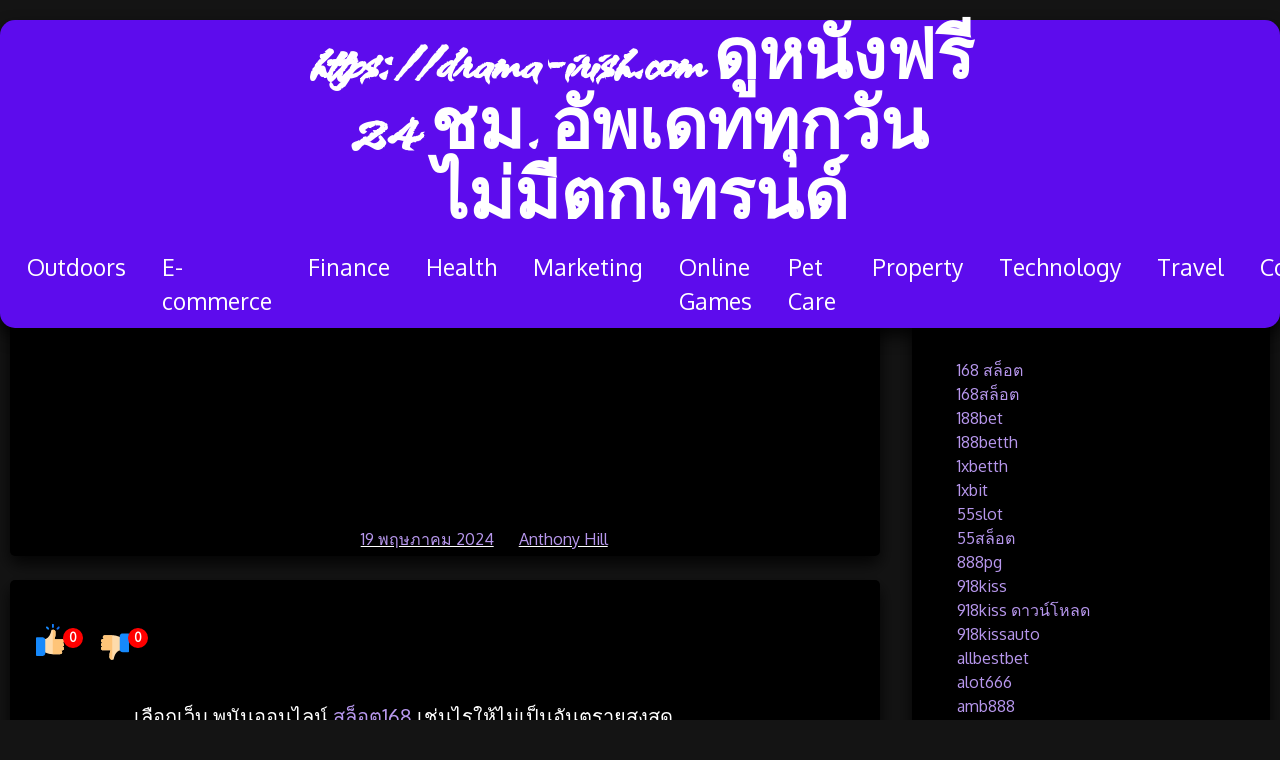

--- FILE ---
content_type: text/html; charset=UTF-8
request_url: https://drama-irish.com/168slot-16-%E0%B8%9E%E0%B8%A4%E0%B8%A9%E0%B8%A0%E0%B8%B2%E0%B8%84%E0%B8%A1-2567-168slot-%E0%B8%9D%E0%B8%B2%E0%B8%81-%E0%B8%96%E0%B8%AD%E0%B8%99%E0%B8%AD%E0%B8%AD%E0%B9%82%E0%B8%95%E0%B9%89%E0%B8%AD/
body_size: 28774
content:
<!doctype html>
<html lang="th">
<head>
	<meta charset="UTF-8">
	<meta name="viewport" content="width=device-width, initial-scale=1">
	<link rel="profile" href="https://gmpg.org/xfn/11">
	<meta name='robots' content='index, follow, max-image-preview:large, max-snippet:-1, max-video-preview:-1' />

	<!-- This site is optimized with the Yoast SEO Premium plugin v19.2.1 (Yoast SEO v26.9-RC1) - https://yoast.com/product/yoast-seo-premium-wordpress/ -->
	<title>168slot 16 พฤษภาคม 2567 168slot ฝาก-ถอนออโต้อยากเห็นคนไทยเลิกจน รวมเว็บสล็อตค่ายดังทดลองเล่นฟรี slot168 แจกล้านเจ้าแรกในไทย Top 87 by Annetta 168Slot.biz - https://drama-irish.com ดูหนังฟรี 24 ชม. อัพเดททุกวัน ไม่มีตกเทรนด์</title>
	<link rel="canonical" href="https://drama-irish.com/168slot-16-พฤษภาคม-2567-168slot-ฝาก-ถอนออโต้อ/" />
	<meta property="og:locale" content="th_TH" />
	<meta property="og:type" content="article" />
	<meta property="og:title" content="168slot 16 พฤษภาคม 2567 168slot ฝาก-ถอนออโต้อยากเห็นคนไทยเลิกจน รวมเว็บสล็อตค่ายดังทดลองเล่นฟรี slot168 แจกล้านเจ้าแรกในไทย Top 87 by Annetta 168Slot.biz" />
	<meta property="og:description" content="เลือกเว็บ พนันออนไลน์ สล็อต168 เช่นไรให้ไม่เป็นอันตรายส [&hellip;]" />
	<meta property="og:url" content="https://drama-irish.com/168slot-16-พฤษภาคม-2567-168slot-ฝาก-ถอนออโต้อ/" />
	<meta property="og:site_name" content="https://drama-irish.com ดูหนังฟรี 24 ชม. อัพเดททุกวัน ไม่มีตกเทรนด์" />
	<meta property="article:published_time" content="2024-05-19T09:08:42+00:00" />
	<meta property="og:image" content="https://www.168slot.biz/assets/images/promotion/168vipslot-26.webp" />
	<meta name="author" content="Anthony Hill" />
	<meta name="twitter:card" content="summary_large_image" />
	<meta name="twitter:label1" content="Written by" />
	<meta name="twitter:data1" content="Anthony Hill" />
	<script type="application/ld+json" class="yoast-schema-graph">{"@context":"https://schema.org","@graph":[{"@type":"Article","@id":"https://drama-irish.com/168slot-16-%e0%b8%9e%e0%b8%a4%e0%b8%a9%e0%b8%a0%e0%b8%b2%e0%b8%84%e0%b8%a1-2567-168slot-%e0%b8%9d%e0%b8%b2%e0%b8%81-%e0%b8%96%e0%b8%ad%e0%b8%99%e0%b8%ad%e0%b8%ad%e0%b9%82%e0%b8%95%e0%b9%89%e0%b8%ad/#article","isPartOf":{"@id":"https://drama-irish.com/168slot-16-%e0%b8%9e%e0%b8%a4%e0%b8%a9%e0%b8%a0%e0%b8%b2%e0%b8%84%e0%b8%a1-2567-168slot-%e0%b8%9d%e0%b8%b2%e0%b8%81-%e0%b8%96%e0%b8%ad%e0%b8%99%e0%b8%ad%e0%b8%ad%e0%b9%82%e0%b8%95%e0%b9%89%e0%b8%ad/"},"author":{"name":"Anthony Hill","@id":"https://drama-irish.com/#/schema/person/afb46c5d6152945cecda379b2a20c54b"},"headline":"168slot 16 พฤษภาคม 2567 168slot ฝาก-ถอนออโต้อยากเห็นคนไทยเลิกจน รวมเว็บสล็อตค่ายดังทดลองเล่นฟรี slot168 แจกล้านเจ้าแรกในไทย Top 87 by Annetta 168Slot.biz","datePublished":"2024-05-19T09:08:42+00:00","mainEntityOfPage":{"@id":"https://drama-irish.com/168slot-16-%e0%b8%9e%e0%b8%a4%e0%b8%a9%e0%b8%a0%e0%b8%b2%e0%b8%84%e0%b8%a1-2567-168slot-%e0%b8%9d%e0%b8%b2%e0%b8%81-%e0%b8%96%e0%b8%ad%e0%b8%99%e0%b8%ad%e0%b8%ad%e0%b9%82%e0%b8%95%e0%b9%89%e0%b8%ad/"},"wordCount":62,"image":{"@id":"https://drama-irish.com/168slot-16-%e0%b8%9e%e0%b8%a4%e0%b8%a9%e0%b8%a0%e0%b8%b2%e0%b8%84%e0%b8%a1-2567-168slot-%e0%b8%9d%e0%b8%b2%e0%b8%81-%e0%b8%96%e0%b8%ad%e0%b8%99%e0%b8%ad%e0%b8%ad%e0%b9%82%e0%b8%95%e0%b9%89%e0%b8%ad/#primaryimage"},"thumbnailUrl":"https://www.168slot.biz/assets/images/promotion/168vipslot-26.webp","keywords":["168slot"],"articleSection":["slot168"],"inLanguage":"th"},{"@type":"WebPage","@id":"https://drama-irish.com/168slot-16-%e0%b8%9e%e0%b8%a4%e0%b8%a9%e0%b8%a0%e0%b8%b2%e0%b8%84%e0%b8%a1-2567-168slot-%e0%b8%9d%e0%b8%b2%e0%b8%81-%e0%b8%96%e0%b8%ad%e0%b8%99%e0%b8%ad%e0%b8%ad%e0%b9%82%e0%b8%95%e0%b9%89%e0%b8%ad/","url":"https://drama-irish.com/168slot-16-%e0%b8%9e%e0%b8%a4%e0%b8%a9%e0%b8%a0%e0%b8%b2%e0%b8%84%e0%b8%a1-2567-168slot-%e0%b8%9d%e0%b8%b2%e0%b8%81-%e0%b8%96%e0%b8%ad%e0%b8%99%e0%b8%ad%e0%b8%ad%e0%b9%82%e0%b8%95%e0%b9%89%e0%b8%ad/","name":"168slot 16 พฤษภาคม 2567 168slot ฝาก-ถอนออโต้อยากเห็นคนไทยเลิกจน รวมเว็บสล็อตค่ายดังทดลองเล่นฟรี slot168 แจกล้านเจ้าแรกในไทย Top 87 by Annetta 168Slot.biz - https://drama-irish.com ดูหนังฟรี 24 ชม. อัพเดททุกวัน ไม่มีตกเทรนด์","isPartOf":{"@id":"https://drama-irish.com/#website"},"primaryImageOfPage":{"@id":"https://drama-irish.com/168slot-16-%e0%b8%9e%e0%b8%a4%e0%b8%a9%e0%b8%a0%e0%b8%b2%e0%b8%84%e0%b8%a1-2567-168slot-%e0%b8%9d%e0%b8%b2%e0%b8%81-%e0%b8%96%e0%b8%ad%e0%b8%99%e0%b8%ad%e0%b8%ad%e0%b9%82%e0%b8%95%e0%b9%89%e0%b8%ad/#primaryimage"},"image":{"@id":"https://drama-irish.com/168slot-16-%e0%b8%9e%e0%b8%a4%e0%b8%a9%e0%b8%a0%e0%b8%b2%e0%b8%84%e0%b8%a1-2567-168slot-%e0%b8%9d%e0%b8%b2%e0%b8%81-%e0%b8%96%e0%b8%ad%e0%b8%99%e0%b8%ad%e0%b8%ad%e0%b9%82%e0%b8%95%e0%b9%89%e0%b8%ad/#primaryimage"},"thumbnailUrl":"https://www.168slot.biz/assets/images/promotion/168vipslot-26.webp","datePublished":"2024-05-19T09:08:42+00:00","author":{"@id":"https://drama-irish.com/#/schema/person/afb46c5d6152945cecda379b2a20c54b"},"breadcrumb":{"@id":"https://drama-irish.com/168slot-16-%e0%b8%9e%e0%b8%a4%e0%b8%a9%e0%b8%a0%e0%b8%b2%e0%b8%84%e0%b8%a1-2567-168slot-%e0%b8%9d%e0%b8%b2%e0%b8%81-%e0%b8%96%e0%b8%ad%e0%b8%99%e0%b8%ad%e0%b8%ad%e0%b9%82%e0%b8%95%e0%b9%89%e0%b8%ad/#breadcrumb"},"inLanguage":"th","potentialAction":[{"@type":"ReadAction","target":["https://drama-irish.com/168slot-16-%e0%b8%9e%e0%b8%a4%e0%b8%a9%e0%b8%a0%e0%b8%b2%e0%b8%84%e0%b8%a1-2567-168slot-%e0%b8%9d%e0%b8%b2%e0%b8%81-%e0%b8%96%e0%b8%ad%e0%b8%99%e0%b8%ad%e0%b8%ad%e0%b9%82%e0%b8%95%e0%b9%89%e0%b8%ad/"]}]},{"@type":"ImageObject","inLanguage":"th","@id":"https://drama-irish.com/168slot-16-%e0%b8%9e%e0%b8%a4%e0%b8%a9%e0%b8%a0%e0%b8%b2%e0%b8%84%e0%b8%a1-2567-168slot-%e0%b8%9d%e0%b8%b2%e0%b8%81-%e0%b8%96%e0%b8%ad%e0%b8%99%e0%b8%ad%e0%b8%ad%e0%b9%82%e0%b8%95%e0%b9%89%e0%b8%ad/#primaryimage","url":"https://www.168slot.biz/assets/images/promotion/168vipslot-26.webp","contentUrl":"https://www.168slot.biz/assets/images/promotion/168vipslot-26.webp"},{"@type":"BreadcrumbList","@id":"https://drama-irish.com/168slot-16-%e0%b8%9e%e0%b8%a4%e0%b8%a9%e0%b8%a0%e0%b8%b2%e0%b8%84%e0%b8%a1-2567-168slot-%e0%b8%9d%e0%b8%b2%e0%b8%81-%e0%b8%96%e0%b8%ad%e0%b8%99%e0%b8%ad%e0%b8%ad%e0%b9%82%e0%b8%95%e0%b9%89%e0%b8%ad/#breadcrumb","itemListElement":[{"@type":"ListItem","position":1,"name":"Home","item":"https://drama-irish.com/"},{"@type":"ListItem","position":2,"name":"168slot 16 พฤษภาคม 2567 168slot ฝาก-ถอนออโต้อยากเห็นคนไทยเลิกจน รวมเว็บสล็อตค่ายดังทดลองเล่นฟรี slot168 แจกล้านเจ้าแรกในไทย Top 87 by Annetta 168Slot.biz"}]},{"@type":"WebSite","@id":"https://drama-irish.com/#website","url":"https://drama-irish.com/","name":"https://drama-irish.com ดูหนังฟรี 24 ชม. อัพเดททุกวัน ไม่มีตกเทรนด์","description":"ดูหนังออนไลน์ หนังใหม่ ก่อนเข้าโรง ดูแล้วสปอยเพื่อนได้เลย ภาพชัด เสียงชัด ไม่มีโฆษณา slot deposit dana","potentialAction":[{"@type":"SearchAction","target":{"@type":"EntryPoint","urlTemplate":"https://drama-irish.com/?s={search_term_string}"},"query-input":{"@type":"PropertyValueSpecification","valueRequired":true,"valueName":"search_term_string"}}],"inLanguage":"th"},{"@type":"Person","@id":"https://drama-irish.com/#/schema/person/afb46c5d6152945cecda379b2a20c54b","name":"Anthony Hill","image":{"@type":"ImageObject","inLanguage":"th","@id":"https://drama-irish.com/#/schema/person/image/","url":"https://secure.gravatar.com/avatar/f4a12714e7cd92b93210735c3ec78bc1b66f3db1ebbabf3e45171dd2fde51d91?s=96&d=wavatar&r=x","contentUrl":"https://secure.gravatar.com/avatar/f4a12714e7cd92b93210735c3ec78bc1b66f3db1ebbabf3e45171dd2fde51d91?s=96&d=wavatar&r=x","caption":"Anthony Hill"},"url":"https://drama-irish.com/author/anthonyhill/"}]}</script>
	<!-- / Yoast SEO Premium plugin. -->


<link rel='dns-prefetch' href='//fonts.googleapis.com' />
<link rel="alternate" type="application/rss+xml" title="https://drama-irish.com ดูหนังฟรี 24 ชม. อัพเดททุกวัน ไม่มีตกเทรนด์ &raquo; ฟีด" href="https://drama-irish.com/feed/" />
<link rel="alternate" type="application/rss+xml" title="https://drama-irish.com ดูหนังฟรี 24 ชม. อัพเดททุกวัน ไม่มีตกเทรนด์ &raquo; ฟีดความเห็น" href="https://drama-irish.com/comments/feed/" />
<link rel="alternate" title="oEmbed (JSON)" type="application/json+oembed" href="https://drama-irish.com/wp-json/oembed/1.0/embed?url=https%3A%2F%2Fdrama-irish.com%2F168slot-16-%25e0%25b8%259e%25e0%25b8%25a4%25e0%25b8%25a9%25e0%25b8%25a0%25e0%25b8%25b2%25e0%25b8%2584%25e0%25b8%25a1-2567-168slot-%25e0%25b8%259d%25e0%25b8%25b2%25e0%25b8%2581-%25e0%25b8%2596%25e0%25b8%25ad%25e0%25b8%2599%25e0%25b8%25ad%25e0%25b8%25ad%25e0%25b9%2582%25e0%25b8%2595%25e0%25b9%2589%25e0%25b8%25ad%2F" />
<link rel="alternate" title="oEmbed (XML)" type="text/xml+oembed" href="https://drama-irish.com/wp-json/oembed/1.0/embed?url=https%3A%2F%2Fdrama-irish.com%2F168slot-16-%25e0%25b8%259e%25e0%25b8%25a4%25e0%25b8%25a9%25e0%25b8%25a0%25e0%25b8%25b2%25e0%25b8%2584%25e0%25b8%25a1-2567-168slot-%25e0%25b8%259d%25e0%25b8%25b2%25e0%25b8%2581-%25e0%25b8%2596%25e0%25b8%25ad%25e0%25b8%2599%25e0%25b8%25ad%25e0%25b8%25ad%25e0%25b9%2582%25e0%25b8%2595%25e0%25b9%2589%25e0%25b8%25ad%2F&#038;format=xml" />
<style id='wp-img-auto-sizes-contain-inline-css'>
img:is([sizes=auto i],[sizes^="auto," i]){contain-intrinsic-size:3000px 1500px}
/*# sourceURL=wp-img-auto-sizes-contain-inline-css */
</style>
<style id='wp-emoji-styles-inline-css'>

	img.wp-smiley, img.emoji {
		display: inline !important;
		border: none !important;
		box-shadow: none !important;
		height: 1em !important;
		width: 1em !important;
		margin: 0 0.07em !important;
		vertical-align: -0.1em !important;
		background: none !important;
		padding: 0 !important;
	}
/*# sourceURL=wp-emoji-styles-inline-css */
</style>
<style id='wp-block-library-inline-css'>
:root{--wp-block-synced-color:#7a00df;--wp-block-synced-color--rgb:122,0,223;--wp-bound-block-color:var(--wp-block-synced-color);--wp-editor-canvas-background:#ddd;--wp-admin-theme-color:#007cba;--wp-admin-theme-color--rgb:0,124,186;--wp-admin-theme-color-darker-10:#006ba1;--wp-admin-theme-color-darker-10--rgb:0,107,160.5;--wp-admin-theme-color-darker-20:#005a87;--wp-admin-theme-color-darker-20--rgb:0,90,135;--wp-admin-border-width-focus:2px}@media (min-resolution:192dpi){:root{--wp-admin-border-width-focus:1.5px}}.wp-element-button{cursor:pointer}:root .has-very-light-gray-background-color{background-color:#eee}:root .has-very-dark-gray-background-color{background-color:#313131}:root .has-very-light-gray-color{color:#eee}:root .has-very-dark-gray-color{color:#313131}:root .has-vivid-green-cyan-to-vivid-cyan-blue-gradient-background{background:linear-gradient(135deg,#00d084,#0693e3)}:root .has-purple-crush-gradient-background{background:linear-gradient(135deg,#34e2e4,#4721fb 50%,#ab1dfe)}:root .has-hazy-dawn-gradient-background{background:linear-gradient(135deg,#faaca8,#dad0ec)}:root .has-subdued-olive-gradient-background{background:linear-gradient(135deg,#fafae1,#67a671)}:root .has-atomic-cream-gradient-background{background:linear-gradient(135deg,#fdd79a,#004a59)}:root .has-nightshade-gradient-background{background:linear-gradient(135deg,#330968,#31cdcf)}:root .has-midnight-gradient-background{background:linear-gradient(135deg,#020381,#2874fc)}:root{--wp--preset--font-size--normal:16px;--wp--preset--font-size--huge:42px}.has-regular-font-size{font-size:1em}.has-larger-font-size{font-size:2.625em}.has-normal-font-size{font-size:var(--wp--preset--font-size--normal)}.has-huge-font-size{font-size:var(--wp--preset--font-size--huge)}.has-text-align-center{text-align:center}.has-text-align-left{text-align:left}.has-text-align-right{text-align:right}.has-fit-text{white-space:nowrap!important}#end-resizable-editor-section{display:none}.aligncenter{clear:both}.items-justified-left{justify-content:flex-start}.items-justified-center{justify-content:center}.items-justified-right{justify-content:flex-end}.items-justified-space-between{justify-content:space-between}.screen-reader-text{border:0;clip-path:inset(50%);height:1px;margin:-1px;overflow:hidden;padding:0;position:absolute;width:1px;word-wrap:normal!important}.screen-reader-text:focus{background-color:#ddd;clip-path:none;color:#444;display:block;font-size:1em;height:auto;left:5px;line-height:normal;padding:15px 23px 14px;text-decoration:none;top:5px;width:auto;z-index:100000}html :where(.has-border-color){border-style:solid}html :where([style*=border-top-color]){border-top-style:solid}html :where([style*=border-right-color]){border-right-style:solid}html :where([style*=border-bottom-color]){border-bottom-style:solid}html :where([style*=border-left-color]){border-left-style:solid}html :where([style*=border-width]){border-style:solid}html :where([style*=border-top-width]){border-top-style:solid}html :where([style*=border-right-width]){border-right-style:solid}html :where([style*=border-bottom-width]){border-bottom-style:solid}html :where([style*=border-left-width]){border-left-style:solid}html :where(img[class*=wp-image-]){height:auto;max-width:100%}:where(figure){margin:0 0 1em}html :where(.is-position-sticky){--wp-admin--admin-bar--position-offset:var(--wp-admin--admin-bar--height,0px)}@media screen and (max-width:600px){html :where(.is-position-sticky){--wp-admin--admin-bar--position-offset:0px}}

/*# sourceURL=wp-block-library-inline-css */
</style><style id='global-styles-inline-css'>
:root{--wp--preset--aspect-ratio--square: 1;--wp--preset--aspect-ratio--4-3: 4/3;--wp--preset--aspect-ratio--3-4: 3/4;--wp--preset--aspect-ratio--3-2: 3/2;--wp--preset--aspect-ratio--2-3: 2/3;--wp--preset--aspect-ratio--16-9: 16/9;--wp--preset--aspect-ratio--9-16: 9/16;--wp--preset--color--black: #000000;--wp--preset--color--cyan-bluish-gray: #abb8c3;--wp--preset--color--white: #ffffff;--wp--preset--color--pale-pink: #f78da7;--wp--preset--color--vivid-red: #cf2e2e;--wp--preset--color--luminous-vivid-orange: #ff6900;--wp--preset--color--luminous-vivid-amber: #fcb900;--wp--preset--color--light-green-cyan: #7bdcb5;--wp--preset--color--vivid-green-cyan: #00d084;--wp--preset--color--pale-cyan-blue: #8ed1fc;--wp--preset--color--vivid-cyan-blue: #0693e3;--wp--preset--color--vivid-purple: #9b51e0;--wp--preset--gradient--vivid-cyan-blue-to-vivid-purple: linear-gradient(135deg,rgb(6,147,227) 0%,rgb(155,81,224) 100%);--wp--preset--gradient--light-green-cyan-to-vivid-green-cyan: linear-gradient(135deg,rgb(122,220,180) 0%,rgb(0,208,130) 100%);--wp--preset--gradient--luminous-vivid-amber-to-luminous-vivid-orange: linear-gradient(135deg,rgb(252,185,0) 0%,rgb(255,105,0) 100%);--wp--preset--gradient--luminous-vivid-orange-to-vivid-red: linear-gradient(135deg,rgb(255,105,0) 0%,rgb(207,46,46) 100%);--wp--preset--gradient--very-light-gray-to-cyan-bluish-gray: linear-gradient(135deg,rgb(238,238,238) 0%,rgb(169,184,195) 100%);--wp--preset--gradient--cool-to-warm-spectrum: linear-gradient(135deg,rgb(74,234,220) 0%,rgb(151,120,209) 20%,rgb(207,42,186) 40%,rgb(238,44,130) 60%,rgb(251,105,98) 80%,rgb(254,248,76) 100%);--wp--preset--gradient--blush-light-purple: linear-gradient(135deg,rgb(255,206,236) 0%,rgb(152,150,240) 100%);--wp--preset--gradient--blush-bordeaux: linear-gradient(135deg,rgb(254,205,165) 0%,rgb(254,45,45) 50%,rgb(107,0,62) 100%);--wp--preset--gradient--luminous-dusk: linear-gradient(135deg,rgb(255,203,112) 0%,rgb(199,81,192) 50%,rgb(65,88,208) 100%);--wp--preset--gradient--pale-ocean: linear-gradient(135deg,rgb(255,245,203) 0%,rgb(182,227,212) 50%,rgb(51,167,181) 100%);--wp--preset--gradient--electric-grass: linear-gradient(135deg,rgb(202,248,128) 0%,rgb(113,206,126) 100%);--wp--preset--gradient--midnight: linear-gradient(135deg,rgb(2,3,129) 0%,rgb(40,116,252) 100%);--wp--preset--font-size--small: 13px;--wp--preset--font-size--medium: 20px;--wp--preset--font-size--large: 36px;--wp--preset--font-size--x-large: 42px;--wp--preset--spacing--20: 0.44rem;--wp--preset--spacing--30: 0.67rem;--wp--preset--spacing--40: 1rem;--wp--preset--spacing--50: 1.5rem;--wp--preset--spacing--60: 2.25rem;--wp--preset--spacing--70: 3.38rem;--wp--preset--spacing--80: 5.06rem;--wp--preset--shadow--natural: 6px 6px 9px rgba(0, 0, 0, 0.2);--wp--preset--shadow--deep: 12px 12px 50px rgba(0, 0, 0, 0.4);--wp--preset--shadow--sharp: 6px 6px 0px rgba(0, 0, 0, 0.2);--wp--preset--shadow--outlined: 6px 6px 0px -3px rgb(255, 255, 255), 6px 6px rgb(0, 0, 0);--wp--preset--shadow--crisp: 6px 6px 0px rgb(0, 0, 0);}:where(.is-layout-flex){gap: 0.5em;}:where(.is-layout-grid){gap: 0.5em;}body .is-layout-flex{display: flex;}.is-layout-flex{flex-wrap: wrap;align-items: center;}.is-layout-flex > :is(*, div){margin: 0;}body .is-layout-grid{display: grid;}.is-layout-grid > :is(*, div){margin: 0;}:where(.wp-block-columns.is-layout-flex){gap: 2em;}:where(.wp-block-columns.is-layout-grid){gap: 2em;}:where(.wp-block-post-template.is-layout-flex){gap: 1.25em;}:where(.wp-block-post-template.is-layout-grid){gap: 1.25em;}.has-black-color{color: var(--wp--preset--color--black) !important;}.has-cyan-bluish-gray-color{color: var(--wp--preset--color--cyan-bluish-gray) !important;}.has-white-color{color: var(--wp--preset--color--white) !important;}.has-pale-pink-color{color: var(--wp--preset--color--pale-pink) !important;}.has-vivid-red-color{color: var(--wp--preset--color--vivid-red) !important;}.has-luminous-vivid-orange-color{color: var(--wp--preset--color--luminous-vivid-orange) !important;}.has-luminous-vivid-amber-color{color: var(--wp--preset--color--luminous-vivid-amber) !important;}.has-light-green-cyan-color{color: var(--wp--preset--color--light-green-cyan) !important;}.has-vivid-green-cyan-color{color: var(--wp--preset--color--vivid-green-cyan) !important;}.has-pale-cyan-blue-color{color: var(--wp--preset--color--pale-cyan-blue) !important;}.has-vivid-cyan-blue-color{color: var(--wp--preset--color--vivid-cyan-blue) !important;}.has-vivid-purple-color{color: var(--wp--preset--color--vivid-purple) !important;}.has-black-background-color{background-color: var(--wp--preset--color--black) !important;}.has-cyan-bluish-gray-background-color{background-color: var(--wp--preset--color--cyan-bluish-gray) !important;}.has-white-background-color{background-color: var(--wp--preset--color--white) !important;}.has-pale-pink-background-color{background-color: var(--wp--preset--color--pale-pink) !important;}.has-vivid-red-background-color{background-color: var(--wp--preset--color--vivid-red) !important;}.has-luminous-vivid-orange-background-color{background-color: var(--wp--preset--color--luminous-vivid-orange) !important;}.has-luminous-vivid-amber-background-color{background-color: var(--wp--preset--color--luminous-vivid-amber) !important;}.has-light-green-cyan-background-color{background-color: var(--wp--preset--color--light-green-cyan) !important;}.has-vivid-green-cyan-background-color{background-color: var(--wp--preset--color--vivid-green-cyan) !important;}.has-pale-cyan-blue-background-color{background-color: var(--wp--preset--color--pale-cyan-blue) !important;}.has-vivid-cyan-blue-background-color{background-color: var(--wp--preset--color--vivid-cyan-blue) !important;}.has-vivid-purple-background-color{background-color: var(--wp--preset--color--vivid-purple) !important;}.has-black-border-color{border-color: var(--wp--preset--color--black) !important;}.has-cyan-bluish-gray-border-color{border-color: var(--wp--preset--color--cyan-bluish-gray) !important;}.has-white-border-color{border-color: var(--wp--preset--color--white) !important;}.has-pale-pink-border-color{border-color: var(--wp--preset--color--pale-pink) !important;}.has-vivid-red-border-color{border-color: var(--wp--preset--color--vivid-red) !important;}.has-luminous-vivid-orange-border-color{border-color: var(--wp--preset--color--luminous-vivid-orange) !important;}.has-luminous-vivid-amber-border-color{border-color: var(--wp--preset--color--luminous-vivid-amber) !important;}.has-light-green-cyan-border-color{border-color: var(--wp--preset--color--light-green-cyan) !important;}.has-vivid-green-cyan-border-color{border-color: var(--wp--preset--color--vivid-green-cyan) !important;}.has-pale-cyan-blue-border-color{border-color: var(--wp--preset--color--pale-cyan-blue) !important;}.has-vivid-cyan-blue-border-color{border-color: var(--wp--preset--color--vivid-cyan-blue) !important;}.has-vivid-purple-border-color{border-color: var(--wp--preset--color--vivid-purple) !important;}.has-vivid-cyan-blue-to-vivid-purple-gradient-background{background: var(--wp--preset--gradient--vivid-cyan-blue-to-vivid-purple) !important;}.has-light-green-cyan-to-vivid-green-cyan-gradient-background{background: var(--wp--preset--gradient--light-green-cyan-to-vivid-green-cyan) !important;}.has-luminous-vivid-amber-to-luminous-vivid-orange-gradient-background{background: var(--wp--preset--gradient--luminous-vivid-amber-to-luminous-vivid-orange) !important;}.has-luminous-vivid-orange-to-vivid-red-gradient-background{background: var(--wp--preset--gradient--luminous-vivid-orange-to-vivid-red) !important;}.has-very-light-gray-to-cyan-bluish-gray-gradient-background{background: var(--wp--preset--gradient--very-light-gray-to-cyan-bluish-gray) !important;}.has-cool-to-warm-spectrum-gradient-background{background: var(--wp--preset--gradient--cool-to-warm-spectrum) !important;}.has-blush-light-purple-gradient-background{background: var(--wp--preset--gradient--blush-light-purple) !important;}.has-blush-bordeaux-gradient-background{background: var(--wp--preset--gradient--blush-bordeaux) !important;}.has-luminous-dusk-gradient-background{background: var(--wp--preset--gradient--luminous-dusk) !important;}.has-pale-ocean-gradient-background{background: var(--wp--preset--gradient--pale-ocean) !important;}.has-electric-grass-gradient-background{background: var(--wp--preset--gradient--electric-grass) !important;}.has-midnight-gradient-background{background: var(--wp--preset--gradient--midnight) !important;}.has-small-font-size{font-size: var(--wp--preset--font-size--small) !important;}.has-medium-font-size{font-size: var(--wp--preset--font-size--medium) !important;}.has-large-font-size{font-size: var(--wp--preset--font-size--large) !important;}.has-x-large-font-size{font-size: var(--wp--preset--font-size--x-large) !important;}
/*# sourceURL=global-styles-inline-css */
</style>

<style id='classic-theme-styles-inline-css'>
/*! This file is auto-generated */
.wp-block-button__link{color:#fff;background-color:#32373c;border-radius:9999px;box-shadow:none;text-decoration:none;padding:calc(.667em + 2px) calc(1.333em + 2px);font-size:1.125em}.wp-block-file__button{background:#32373c;color:#fff;text-decoration:none}
/*# sourceURL=/wp-includes/css/classic-themes.min.css */
</style>
<link rel='stylesheet' id='dashicons-css' href='https://drama-irish.com/wp-includes/css/dashicons.min.css?ver=6.9' media='all' />
<link rel='stylesheet' id='admin-bar-css' href='https://drama-irish.com/wp-includes/css/admin-bar.min.css?ver=6.9' media='all' />
<style id='admin-bar-inline-css'>

    /* Hide CanvasJS credits for P404 charts specifically */
    #p404RedirectChart .canvasjs-chart-credit {
        display: none !important;
    }
    
    #p404RedirectChart canvas {
        border-radius: 6px;
    }

    .p404-redirect-adminbar-weekly-title {
        font-weight: bold;
        font-size: 14px;
        color: #fff;
        margin-bottom: 6px;
    }

    #wpadminbar #wp-admin-bar-p404_free_top_button .ab-icon:before {
        content: "\f103";
        color: #dc3545;
        top: 3px;
    }
    
    #wp-admin-bar-p404_free_top_button .ab-item {
        min-width: 80px !important;
        padding: 0px !important;
    }
    
    /* Ensure proper positioning and z-index for P404 dropdown */
    .p404-redirect-adminbar-dropdown-wrap { 
        min-width: 0; 
        padding: 0;
        position: static !important;
    }
    
    #wpadminbar #wp-admin-bar-p404_free_top_button_dropdown {
        position: static !important;
    }
    
    #wpadminbar #wp-admin-bar-p404_free_top_button_dropdown .ab-item {
        padding: 0 !important;
        margin: 0 !important;
    }
    
    .p404-redirect-dropdown-container {
        min-width: 340px;
        padding: 18px 18px 12px 18px;
        background: #23282d !important;
        color: #fff;
        border-radius: 12px;
        box-shadow: 0 8px 32px rgba(0,0,0,0.25);
        margin-top: 10px;
        position: relative !important;
        z-index: 999999 !important;
        display: block !important;
        border: 1px solid #444;
    }
    
    /* Ensure P404 dropdown appears on hover */
    #wpadminbar #wp-admin-bar-p404_free_top_button .p404-redirect-dropdown-container { 
        display: none !important;
    }
    
    #wpadminbar #wp-admin-bar-p404_free_top_button:hover .p404-redirect-dropdown-container { 
        display: block !important;
    }
    
    #wpadminbar #wp-admin-bar-p404_free_top_button:hover #wp-admin-bar-p404_free_top_button_dropdown .p404-redirect-dropdown-container {
        display: block !important;
    }
    
    .p404-redirect-card {
        background: #2c3338;
        border-radius: 8px;
        padding: 18px 18px 12px 18px;
        box-shadow: 0 2px 8px rgba(0,0,0,0.07);
        display: flex;
        flex-direction: column;
        align-items: flex-start;
        border: 1px solid #444;
    }
    
    .p404-redirect-btn {
        display: inline-block;
        background: #dc3545;
        color: #fff !important;
        font-weight: bold;
        padding: 5px 22px;
        border-radius: 8px;
        text-decoration: none;
        font-size: 17px;
        transition: background 0.2s, box-shadow 0.2s;
        margin-top: 8px;
        box-shadow: 0 2px 8px rgba(220,53,69,0.15);
        text-align: center;
        line-height: 1.6;
    }
    
    .p404-redirect-btn:hover {
        background: #c82333;
        color: #fff !important;
        box-shadow: 0 4px 16px rgba(220,53,69,0.25);
    }
    
    /* Prevent conflicts with other admin bar dropdowns */
    #wpadminbar .ab-top-menu > li:hover > .ab-item,
    #wpadminbar .ab-top-menu > li.hover > .ab-item {
        z-index: auto;
    }
    
    #wpadminbar #wp-admin-bar-p404_free_top_button:hover > .ab-item {
        z-index: 999998 !important;
    }
    
/*# sourceURL=admin-bar-inline-css */
</style>
<link rel='stylesheet' id='contact-form-7-css' href='https://drama-irish.com/wp-content/plugins/contact-form-7/includes/css/styles.css?ver=6.1.4' media='all' />
<link rel='stylesheet' id='PageBuilderSandwich-css' href='https://drama-irish.com/wp-content/plugins/page-builder-sandwich/page_builder_sandwich/css/style.min.css?ver=5.1.0' media='all' />
<link rel='stylesheet' id='tranzly-css' href='https://drama-irish.com/wp-content/plugins/tranzly/includes/assets/css/tranzly.css?ver=2.0.0' media='all' />
<link rel='stylesheet' id='wp-show-posts-css' href='https://drama-irish.com/wp-content/plugins/wp-show-posts/css/wp-show-posts-min.css?ver=1.1.6' media='all' />
<link rel='stylesheet' id='big-chill-style-css' href='https://drama-irish.com/wp-content/themes/big-chill/style.css?ver=1.0.7' media='all' />
<link rel='stylesheet' id='big-chill-google-fonts-css' href='https://fonts.googleapis.com/css?family=Oxygen&#038;ver=6.9' media='all' />
<link rel='stylesheet' id='big-chill-google-fonts-2-css' href='https://fonts.googleapis.com/css?family=Kolker+Brush&#038;ver=6.9' media='all' />
<link rel='stylesheet' id='big-bob-font-awesome-css' href='https://drama-irish.com/wp-content/themes/big-chill/vendor/fontawesome-free/css/all.min.css?ver=6.9' media='all' />
<link rel='stylesheet' id='booster-extension-social-icons-css' href='https://drama-irish.com/wp-content/plugins/booster-extension/assets/css/social-icons.min.css?ver=6.9' media='all' />
<link rel='stylesheet' id='booster-extension-style-css' href='https://drama-irish.com/wp-content/plugins/booster-extension/assets/css/style.css?ver=6.9' media='all' />
<script id="PageBuilderSandwich-js-extra">
var pbsFrontendParams = {"theme_name":"big-chill","map_api_key":""};
//# sourceURL=PageBuilderSandwich-js-extra
</script>
<script src="https://drama-irish.com/wp-content/plugins/page-builder-sandwich/page_builder_sandwich/js/min/frontend-min.js?ver=5.1.0" id="PageBuilderSandwich-js"></script>
<script src="https://drama-irish.com/wp-includes/js/jquery/jquery.min.js?ver=3.7.1" id="jquery-core-js"></script>
<script src="https://drama-irish.com/wp-includes/js/jquery/jquery-migrate.min.js?ver=3.4.1" id="jquery-migrate-js"></script>
<script id="tranzly-js-extra">
var tranzly_plugin_vars = {"ajaxurl":"https://drama-irish.com/wp-admin/admin-ajax.php","plugin_url":"https://drama-irish.com/wp-content/plugins/tranzly/includes/","site_url":"https://drama-irish.com"};
//# sourceURL=tranzly-js-extra
</script>
<script src="https://drama-irish.com/wp-content/plugins/tranzly/includes/assets/js/tranzly.js?ver=2.0.0" id="tranzly-js"></script>
<link rel="https://api.w.org/" href="https://drama-irish.com/wp-json/" /><link rel="alternate" title="JSON" type="application/json" href="https://drama-irish.com/wp-json/wp/v2/posts/567" /><link rel="EditURI" type="application/rsd+xml" title="RSD" href="https://drama-irish.com/xmlrpc.php?rsd" />
<meta name="generator" content="WordPress 6.9" />
<link rel='shortlink' href='https://drama-irish.com/?p=567' />
         <style type="text/css">
                a, a time, a:focus, a:active, a:visited { 
                 color: #b797ed; 
                }
                #bb-back-to-top { 
                 color: #b797ed !important; 
                }
                .nav-menu li a:hover, .site-title a:hover, .bb-site-title a:hover, a time:hover, a:hover  {
                    color:  #5d0ced !important;
                }
                @media screen and (max-width: 1064px) {
                    #bb-toggle {
                        background: #000000 !important;
                    }
                }

         </style>
             <style type="text/css">
                .wp-block-media-text,
                .wp-block-media-text__media,
                .wp-block-group,
                .wp-block-media-text img,
                .wp-block-columns .wp-block-image img,
                .wp-block-image:not(.is-style-rounded) img,
                .wp-block-image img,
                .blocks-gallery-item img,
                .gallery-icon img,
                p img,
                .wp-caption img,
                .wp-block-column,
                .wp-block-cover,
                .wp-block-cover img,
                .wp-block-video,
                .wp-block-video video,
                .wp-block-media-text__media,
                .wp-block-media-text__media video,
                .wp-block-cover__background,
                .wp-block-cover__gradient-background {
                    border-radius: 25px;
                }
                .bb-cover-with-images img {
                    border-radius: 25px !important;
                }
                .wp-block-cover__background,
                .wp-block-cover__video-background,
                .wp-block-cover__image-background {
                    border-radius: 20px;
                }
                @media screen and (max-width: 1064px) {
                    #bb-popout {
                        border-radius: 5px;
                    }
                }
                .main-navigation,
                .site-footer,
                .page .entry-content.bb-aligncenterstyle,
                .page .entry-header.bb-aligncenterstyle,
                .page .bb-aligncenterstyle.bb-wide-footer,
                .page .comments-area.bb-aligncenterstyle {
                    border-radius: 15px;
                }
                .bb-aligncenterstyle,
                .bb-alignleftstyle,
                .bb-alignrightstyle,
                .bb-back-to-top,
                #bb-scroll-down,
                .bb-page-or-post-title,
                .home .site-branding,
                .posts-navigation, .post-navigation, .pagination {
                    border-radius: 5px;
                } 
         </style>
            <style type="text/css">
            /*scrolled menu items*/
            @media screen and (max-width: 1064px) {
                #bb-toggle {
	                top: 38px;
                }
                .bb-scrolled #bb-toggle {
                    top: 30px;
                }
            }
            @media screen and (max-width: 600px) {
                #bb-toggle {
                    top: 30px;
                }
                .bb-scrolled #bb-toggle {
                    top: 30px;
                }
            }
        </style>
                <style type="text/css">
                @media screen and (min-width: 1065px) {
                    .bb-site-title-top {
                        font-size: 70px !important;
                        line-height: 1;
                    }
                }
                @media screen and (max-width: 1064px) {
                    .bb-site-title-top {
                        font-size: 70px !important;
                        line-height: 1;
                    }
                    .bb-scrolled .bb-site-title-top {
                        font-size: 50px !important;
                    }
                }
                @media screen and (max-width: 600px) {
                    .bb-site-title-top {
                        font-size: 50px !important;
                    }
                }
            </style>
        			<style type="text/css">
                @media screen and (min-width: 1065px) {
                    #site-navigation ul {
                        transition: 1200ms ease;
                        margin: 0px;
                        margin-bottom: 10px;
                    }
                    #site-navigation.bb-scrolled ul {
                        transition: 1200ms ease;
                    }
                    .custom-logo-link,
                    .bb-site-title-top {
                        clear: both;
                        display: block;
                        margin-left: auto;
                        margin-right: auto;
                        text-align: center;
                        margin-bottom: 10px !important;
                        margin-top: 10px!important;
                        padding-right: 0px
                    }
                    .bb-site-description-top {
                        display: none;
                    }
                    .main-navigation ul{
                        justify-content: center;
                    }
                    .nav-menu, .custom-logo-link {
                        float: none;
                        padding: 0px !important;
                    }
                                            @media screen and (min-width: 1065px) {
                            #site-navigation.bb-scrolled {
                                top: -80px;
                            }
                        }
                                    }
            </style>
                    <style type="text/css">
                @media screen and (min-width: 1065px) {
                    #site-navigation ul {
                        font-size: 23px;
                    }
                    #site-navigation.bb-scrolled ul {
                        font-size: 18px;
                    }
                    .no-results .bb-sideStick,
                    .search-results .bb-sideStick,
                    .error404 .bb-sideStick,
                    .search-no-results .bb-sideStick{
                        top: 150px;
                    }
                }
            </style>
                            <style type="text/css">
                @media screen and (min-width: 1065px) {
                    .page .bb-sideStick,
                    .single .bb-sideStick{
                        top: 150px;
                    }
                }
                </style>
                            <style type="text/css">
                .main-navigation li {
                    margin-left: 18px;
                    margin-right: 18px;
                }
            </style>
            			<style type="text/css">
                #bb-back-image, #bb-back-image img {
                    z-index: -1000;
                }
            </style>
        			<style type="text/css">
                h1, h2, h3, h4, h5, h6, .site-description, .bb-site-description-top {
                    font-family: "Oxygen", Impact, Haettenschweiler, 'Arial Narrow Bold', sans-serif;
                }
            </style>
        			<style type="text/css">
                .site-title, .bb-site-title-top,
                .bb-forest-cover h1,
                .bb-forest-cover h2,
                .bb-forest-cover h3 {
                    font-family: "Kolker Brush", Impact, Haettenschweiler, 'Arial Narrow Bold', sans-serif !important;
                }
            </style>
        			<style type="text/css">
                body,
                p, pre, textarea, .comment-author, .entry-content li, .wp-block-latest-posts,
                .entry-meta,
                .entry-footer,
                .nav-links,
                .comment-metadata,
                .reply,
                input,
                select,
                optgroup,
                .bb-sideStick li,
                #bb-sideSlide li {
                    font-family: "Oxygen", 'Times New Roman', Times, serif;
                }
            </style>
        			<style type="text/css">
                #primary-menu li,
                #bb-sidebar-menu li {
                    font-family: "Oxygen", Arial, Helvetica, sans-serif;
                }
            </style>
        			<style type="text/css">
                body {
                    background: #141414;
                }
                .home .site-branding {
                    background:rgba(0, 0, 0, 1);
                }
                .home .bb-scroll-down {
                    background: rgba(0, 0, 0, 1);
                }
                .site-branding {
                    background:rgba(0, 0, 0, 1);
                }
                .bb-scroll-down {
                    background: rgba(0, 0, 0, 1);
                }
                .bb-back-to-top {
                    background: rgba(0, 0, 0, 1);
                }
                #bb-menu-icon,
                #bb-close-icon {
                    filter: invert(100%);
                }
                                    .main-navigation,
                    .site-footer,
                    .bb-aligncenterstyle,
                    .bb-alignleftstyle,
                    .bb-alignrightstyle,
                    .bb-back-to-top,
                    #bb-scroll-down,
                    .posts-navigation, .post-navigation, .pagination {
                        border: none;
                    }
                                    
                .site-description {
                    color: #ffffff;
                }
                .home #site-navigation {
                    background:rgba(93, 12, 237, 1) !important;
                }
                .main-navigation ul ul,
                #site-navigation {
                    background:rgba(93, 12, 237, 1) !important;
                }
                #site-navigation.bb-scrolled {
                    transition: 1200ms ease;
                    background: rgba(93, 12, 237, 1) !important;
                }
                .site-footer.bb-aligncenterstyle {
                    background:rgba(93, 12, 237, 1) !important;
                }
                .bb-nav-colors {
                    background: #5d0ced;
                }
                .bb-slanted-button {
                    background: linear-gradient(150deg,#5d0ced 0%,#5d0ced 25%,#000000 25%,#000000 75%,#5d0ced 75%,#5d0ced 100%) !important;
                }
                .bb-angled-overlay .wp-block-cover__background {
                    background: linear-gradient(135deg,#5d0ced 0%, #5d0ced 50%,rgba(155,82,224,0) 50%,rgba(155,82,224,0) 100%) !important;
                }
                @media screen and (max-width: 600px) {
                    .bb-angled-overlay .wp-block-cover__background {
                        background: linear-gradient(180deg,#5d0ced 0%, #5d0ced 50%,rgba(155,82,224,0) 50%,rgba(155,82,224,0) 100%) !important;
                    }
                }
                .bb-two-image-nav-strip {
                    background: linear-gradient(180deg,rgba(255,251,15,0) 0%,rgba(255,251,15,0) 25%,#5d0ced 25%,#5d0ced 75%,rgba(255,251,15,0) 75%,rgba(255,251,15,0) 100%) !important;
                }

                p, pre {
                    color: #ffffff;
                }
                .bb-slanted-button p, .bb-slanted-button pre {
                    color: #ffffff !important;
                }
                figcaption,
                .bb-alignleftstyle,
                .bb-alignrightstyle,
                .bb-aligncenterstyle,
                .posts-navigation, .post-navigation, .pagination {
                    background: rgba(0, 0, 0, 1);
                }
                @media screen and (max-width: 1064px) {
                    #bb-popout {
                        color: #ffffff;
                        background: rgba(93, 12, 237, 1);
                    }
                    .nav-menu li {
                        border-bottom: 1px solid #ffffff;
                    }
                }
                @media screen and (max-width: 750px) {
                    .bb-side-menu li {
		                border-bottom: 1px solid #ffffff;
                    }
                }
                body, h1, h2, h3, h4, h5, h6, .entry-meta span, .menu li::marker, address, legend, .cat-links, hr, time, figcaption,
                .woocommerce bdi {
                    color: #ffffff;
                }
                .bb-slanted-button h1, .bb-slanted-button h2, .bb-slanted-button h3, .bb-slanted-button h4, .bb-slanted-button h5, 
                .bb-slanted-button h6, .bb-slanted-button .entry-meta span, .bb-slanted-button .menu li::marker, .bb-slanted-button address, 
                .bb-slanted-button legend, .bb-slanted-button .cat-links, .bb-slanted-button hr, .bb-slanted-button time, 
                .bb-slanted-button figcaption {
                    color: #ffffff !important;
                }
                #bb-preloader {
                    background: #000000;
                    color: #ffffff;
                }
                #bb-preloader h1,
                #bb-preloader h2 {
                    color: #ffffff;
                }
                #bb-preloader:before {
                    border: 6px solid #000000;
	                border-top: 6px solid #ffffff;
                }
                .widget_search .search-form .search-submit, .form-submit .submit, .widget_search .search-form #submit,
                .error-404 .search-submit,
                .no-results .search-submit,
                .wp-block-search .wp-block-search__button {
                    border: 1px solid #ffffff;
                    background-color: transparent;
                    color: #ffffff;
                }
                .bb-slanted-button .widget_search .bb-slanted-button .search-form .bb-slanted-button .search-submit, 
                .bb-slanted-button .form-submit .submit, .bb-slanted-button .widget_search .search-form #submit,
                .bb-slanted-button .error-404 .search-submit,
                .bb-slanted-button .no-results .search-submit,
                .bb-slanted-button .wp-block-search .wp-block-search__button,
                .bb-slanted-button .wp-block-button__link {
                    border: 1px solid #ffffff !important;
                    color: #ffffff !important;
                }
                input[type="text"], input[type="email"], input[type="url"], input[type="password"], input[type="search"], input[type="number"], input[type="tel"], input[type="range"], input[type="date"], input[type="month"], input[type="week"], input[type="time"], input[type="datetime"], input[type="datetime-local"], input[type="color"], textarea {
                    border: 1px solid #ffffff;
                }
                a,
                .bb-slanted-button a {
                    -webkit-text-decoration-color: #ffffff !important; /* Safari */  
                    text-decoration-color: #ffffff !important;
                }
                .main-navigation a,
                .bb-nav-colors a {
                    -webkit-text-decoration-color: #ffffff !important;
                    text-decoration-color: #ffffff !important;
                }
                .nav-menu a,
                .site-footer a,
                .bb-nav-colors a {
                    color: #ffffff;
                }
                .site-footer {
                    color: #ffffff;
                }
                .nav-menu .current_page_item,
                .nav-menu .current-menu-item  {
                    text-decoration-color:  #ffffff;
                }
                .bb-site-title-top a:hover,
                .site-title a:hover,
                .nav-menu li a:hover,
                .site-footer a:hover,
                .bb-nav-colors a:hover {
                    color: #eeee22 !important;
                }
                .site-footer p,
                .site-footer pre,
                .site-footer h1,
                .site-footer h2,
                .site-footer h3,
                .site-footer h4,
                .site-footer h5,
                .site-footer h6,
                .site-footer .entry-meta span, 
                .site-footer .menu li::marker, 
                .site-footer address, 
                .site-footer legend, 
                .site-footer .cat-links, 
                .site-footer hr, 
                .site-footer time, 
                .site-footer figcaption,
                #bb-popout p,
                #bb-popout pre,
                #bb-popout h1,
                #bb-popout h2,
                #bb-popout h3,
                #bb-popout h4,
                #bb-popout h5,
                #bb-popout h6,
                #bb-popout li,
                #bb-popout .entry-meta span, 
                #bb-popout .menu li::marker, 
                #bb-popout address, 
                #bb-popout legend, 
                #bb-popout .cat-links, 
                #bb-popout hr, 
                #bb-popout time, 
                #bb-popout figcaption,
                .bb-nav-colors p,
                .bb-nav-colors pre,
                .bb-nav-colors h1,
                .bb-nav-colors h2,
                .bb-nav-colors h3,
                .bb-nav-colors h4,
                .bb-nav-colors h5,
                .bb-nav-colors h6,
                .bb-nav-colors li,
                .bb-angled-overlay p,
                .bb-angled-overlay pre,
                .bb-angled-overlay h1,
                .bb-angled-overlay h2,
                .bb-angled-overlay h3,
                .bb-angled-overlay h4,
                .bb-angled-overlay h5,
                .bb-angled-overlay h6,
                .bb-angled-overlay li,
                .bb-site-description-top {
                    color: #ffffff !important;
                }

                .site-footer .widget_search .search-form .search-submit,
                .site-footer .form-submit .submit, 
                .site-footer .widget_search .search-form #submit,
                .site-footer .error-404 .search-submit,
                .site-footer .no-results .search-submit,
                .site-footer .wp-block-search .wp-block-search__button,
                .bb-nav-colors .widget_search .search-form .search-submit,
                .bb-nav-colors .form-submit .submit, 
                .bb-nav-colors .widget_search .search-form #submit,
                .bb-nav-colors .error-404 .search-submit,
                .bb-nav-colors .no-results .search-submit,
                .bb-nav-colors .wp-block-search .wp-block-search__button,
                #bb-popout .widget_search .search-form .search-submit,
                #bb-popout .form-submit .submit, 
                #bb-popout .widget_search .search-form #submit,
                #bb-popout .error-404 .search-submit,
                #bb-popout .no-results .search-submit,
                #bb-popout .wp-block-search .wp-block-search__button{
                    border: 1px solid #ffffff;
                    color: #ffffff;
                }
                            
                .site-footer input[type="text"], 
                .site-footer input[type="email"], 
                .site-footer input[type="url"], 
                .site-footer input[type="password"], 
                .site-footer input[type="search"], 
                .site-footer input[type="number"], 
                .site-footer input[type="tel"], 
                .site-footer input[type="range"], 
                .site-footer input[type="date"], 
                .site-footer input[type="month"], 
                .site-footer input[type="week"], 
                .site-footer input[type="time"], 
                .site-footer input[type="datetime"], 
                .site-footer input[type="datetime-local"], 
                .site-footer input[type="color"], 
                .site-footer textarea,
                .bb-nav-colors input[type="text"], 
                .bb-nav-colors input[type="email"], 
                .bb-nav-colors input[type="url"], 
                .bb-nav-colors input[type="password"], 
                .bb-nav-colors input[type="search"], 
                .bb-nav-colors input[type="number"], 
                .bb-nav-colors input[type="tel"], 
                .bb-nav-colors input[type="range"], 
                .bb-nav-colors input[type="date"], 
                .bb-nav-colors input[type="month"], 
                .bb-nav-colors input[type="week"], 
                .bb-nav-colors input[type="time"], 
                .bb-nav-colors input[type="datetime"], 
                .bb-nav-colors input[type="datetime-local"], 
                .bb-nav-colors input[type="color"], 
                .bb-nav-colors textarea,
                #bb-popout input[type="text"], 
                #bb-popout input[type="email"], 
                #bb-popout input[type="url"], 
                #bb-popout input[type="password"], 
                #bb-popout input[type="search"], 
                #bb-popout input[type="number"], 
                #bb-popout input[type="tel"], 
                #bb-popout input[type="range"], 
                #bb-popout input[type="date"], 
                #bb-popout input[type="month"], 
                #bb-popout input[type="week"], 
                #bb-popout input[type="time"], 
                #bb-popout input[type="datetime"], 
                #bb-popout input[type="datetime-local"], 
                #bb-popout input[type="color"], 
                #bb-popout textarea {
                    border: 1px solid #ffffff;
                }

                #bb-popout a,
                #bb-popout a:focus, 
                #bb-popout a:active,
                #bb-popout a:visited {
                    color: #ffffff;
                }
                #bb-popout a:hover {
                    color: #eeee22 !important;
                }
			</style>
					<style type="text/css">
                .bb-site-title-top {
                    text-shadow: 0rem 0.8rem 0.8rem rgba(0, 0, 0, 1);
                    transition: 1200ms ease;
                }
                .bb-alignleftstyle,
                .bb-alignrightstyle,
                .bb-aligncenterstyle,
                .posts-navigation, .post-navigation, .pagination,
                .site-branding,
                .bb-scroll-down,
                #bb-toggle,
                .bb-back-to-top,
                #site-navigation,
                #site-navigation.bb-scrolled
                {
                    box-shadow: 0 0.5rem 1rem rgba(0, 0, 0, 0.8);
                }
                @media screen and (max-width: 1064px) {
                    #bb-popout {
                        box-shadow: 0 0.5rem 1rem rgba(0, 0, 0, 0.8);
                    }
                }
			</style>
					<style type="text/css">
                .bb-site-title-top {
                    text-shadow: none !important;
                }
			</style>
		        <style type="text/css">
            .site-branding {
                opacity: 0;
            }
        </style>
		        <style type="text/css">
            .page .bb-aligncenterstyle {
                max-width: 1200px;
            }
        </style>
            <style type="text/css">
        .bb-top-padding {
            margin: 220px;
        }
        @media screen and (max-width: 1064px) {
            .bb-top-padding {
                    margin: 150px;
            }
        }
        @media screen and (max-width: 600px) {
            .bb-top-padding {
                    margin: 170px;
            }
        }
    </style>
            <style type="text/css">
        .home .site-branding {
            display: none;
        }
        .paged .site-branding {
            display: block;
        }
        </style>
                <style type="text/css">
            .site-branding {
                opacity: 0;
            }
        </style>
		        <style type="text/css">
        .home .site-branding {
            display: none;
        }
        .paged .site-branding {
            display: block;
        }
        </style>
                <style type="text/css">
            .site-branding {
                opacity: 0;
            }
        </style>
					<style type="text/css">
				.bb-sideStick {
                    position: sticky;
                    top: 130px;
                    right: 0;
                    overflow: auto;
                    overflow-x:  hidden;
                }
                @media screen and (min-width: 750px) {
                    #secondary, #bb-secondSide {
                        max-height: 60vh;
                        overflow: auto;
                        overflow-x: hidden;
                        scrollbar-width: thin;
                        scrollbar-color: #fff #000;
                    }
                }
                @media screen and (min-height: 1000px) {
                    #secondary, #bb-secondSide {
                        max-height: 75vh;
                    }
                }
			</style>
					<style type="text/css">
                @media screen and (max-width: 1065px) {
                    .bb-fixed-top {
                        position: fixed;
                    }
                }
				@media screen and (max-width: 500px) {
                    .bb-fixed-top {
                        position: fixed;
                    }
                }
			</style>
		            <style type="text/css">
            
                .wp-custom-header video,
                .wp-custom-header img,
                .wp-custom-header iframe {
                    position: fixed;
                    z-index: -999;
                }
            
			</style>
		</head>

<body class="wp-singular post-template-default single single-post postid-567 single-format-standard wp-theme-big-chill booster-extension">
<div id="page" class="site">
	<a class="skip-link screen-reader-text" href="#primary">Skip to content</a>
				<header id="masthead" class="site-header">
			<div class="custom-header bb-center-nav">
						<nav id="site-navigation" class="main-navigation bb-fixed-top bb-top-nav-margin">
							<div class="bb-navSqueeze">
							<div class="custom-logo-link">
					<h1 id="bb-site-title-top" class="bb-site-title-top"><a href="https://drama-irish.com/" rel="home">https://drama-irish.com ดูหนังฟรี 24 ชม. อัพเดททุกวัน ไม่มีตกเทรนด์</a></h1>
									</div>
							<div id="bb-toggle" class="bb-toggle-no-descrip-no-logo">
							<img id="bb-menu-icon" src="https://drama-irish.com/wp-content/themes/big-chill/image/menu-24px.svg" alt="Menu" />
				<img id="bb-close-icon" src="https://drama-irish.com/wp-content/themes/big-chill/image/close-24px.svg" alt="Close" />
			</div>
			<a id="bb-in" href="#"></a>
			<div id="bb-popout">
				<div class="menu-main-container"><ul id="primary-menu" class="nav-menu bb-no-descrip-no-logo"><li id="menu-item-14" class="menu-item menu-item-type-post_type menu-item-object-page menu-item-14"><a href="https://drama-irish.com/home/">Home</a></li>
<li id="menu-item-17" class="menu-item menu-item-type-post_type menu-item-object-page menu-item-17"><a href="https://drama-irish.com/blog/">Blog</a></li>
<li id="menu-item-19" class="menu-item menu-item-type-taxonomy menu-item-object-category menu-item-19"><a href="https://drama-irish.com/category/outdoors/">Outdoors</a></li>
<li id="menu-item-20" class="menu-item menu-item-type-taxonomy menu-item-object-category menu-item-20"><a href="https://drama-irish.com/category/e-commerce/">E-commerce</a></li>
<li id="menu-item-21" class="menu-item menu-item-type-taxonomy menu-item-object-category menu-item-21"><a href="https://drama-irish.com/category/finance/">Finance</a></li>
<li id="menu-item-22" class="menu-item menu-item-type-taxonomy menu-item-object-category menu-item-22"><a href="https://drama-irish.com/category/health/">Health</a></li>
<li id="menu-item-23" class="menu-item menu-item-type-taxonomy menu-item-object-category menu-item-23"><a href="https://drama-irish.com/category/marketing/">Marketing</a></li>
<li id="menu-item-24" class="menu-item menu-item-type-taxonomy menu-item-object-category menu-item-24"><a href="https://drama-irish.com/category/online-games/">Online Games</a></li>
<li id="menu-item-25" class="menu-item menu-item-type-taxonomy menu-item-object-category menu-item-25"><a href="https://drama-irish.com/category/pet-care/">Pet Care</a></li>
<li id="menu-item-26" class="menu-item menu-item-type-taxonomy menu-item-object-category menu-item-26"><a href="https://drama-irish.com/category/property/">Property</a></li>
<li id="menu-item-27" class="menu-item menu-item-type-taxonomy menu-item-object-category menu-item-27"><a href="https://drama-irish.com/category/technology/">Technology</a></li>
<li id="menu-item-28" class="menu-item menu-item-type-taxonomy menu-item-object-category menu-item-28"><a href="https://drama-irish.com/category/travel/">Travel</a></li>
<li id="menu-item-11" class="menu-item menu-item-type-post_type menu-item-object-page menu-item-11"><a href="https://drama-irish.com/contact/">Contact</a></li>
<li id="menu-item-48" class="menu-item menu-item-type-post_type menu-item-object-page menu-item-48"><a href="https://drama-irish.com/be-pin-posts/">Pin Posts</a></li>
</ul></div>			</div>
			<a id="bb-out" href="#"></a>
			</div><!--bb-navSqueeze-->
		</nav><!-- #site-navigation -->
					<div id="custom-header-markup" class="bb-bigHeaderImage">
				</div><!--custom-header-markup-->
				<div class="site-branding">
							<div class="top-padding bb-top-padding"></div>
						</div><!-- .site-branding -->
				</div><!--cutom-header-->
	</header><!-- #masthead -->
	<div id="bb-after-header"></div>
			<div class="bb-theSqueeze">
			<div class="bb-sidebarCase">
			<main id="primary" class="site-main bb-indie-left">
			
	<div id="bb-feature-image">
		</div>
	
<article id="post-567" class="post-567 post type-post status-publish format-standard hentry category-slot168 tag-168slot">
	
			<header class="entry-header bb-alignleftstyle">
				<h1 class="entry-title">168slot 16 พฤษภาคม 2567 168slot ฝาก-ถอนออโต้อยากเห็นคนไทยเลิกจน รวมเว็บสล็อตค่ายดังทดลองเล่นฟรี slot168 แจกล้านเจ้าแรกในไทย Top 87 by Annetta 168Slot.biz</h1>			<div class="entry-meta">
				<span class="posted-on">Posted on <a href="https://drama-irish.com/168slot-16-%e0%b8%9e%e0%b8%a4%e0%b8%a9%e0%b8%a0%e0%b8%b2%e0%b8%84%e0%b8%a1-2567-168slot-%e0%b8%9d%e0%b8%b2%e0%b8%81-%e0%b8%96%e0%b8%ad%e0%b8%99%e0%b8%ad%e0%b8%ad%e0%b9%82%e0%b8%95%e0%b9%89%e0%b8%ad/" rel="bookmark"><time class="entry-date published updated" datetime="2024-05-19T16:08:42+07:00">19 พฤษภาคม 2024</time></a></span><span class="byline"> by <span class="author vcard"><a class="url fn n" href="https://drama-irish.com/author/anthonyhill/">Anthony Hill</a></span></span>			</div><!-- .entry-meta -->
			</header><!-- .entry-header -->

			<div class="entry-content bb-alignleftstyle">
			
			<div class="twp-like-dislike-button twp-like-dislike-thumb">

				
				<span data-id="567" id="twp-post-like" class="twp-post-like-dislike can-like">
		            <img src="https://drama-irish.com/wp-content/plugins/booster-extension//assets/icon/thumbs-up.svg" />		        </span>

				<span class="twp-like-count">
		            0		        </span>

				
				<span data-id="567" id="twp-post-dislike" class="twp-post-like-dislike can-dislike ">
		            <img src="https://drama-irish.com/wp-content/plugins/booster-extension//assets/icon/thumbs-down.svg" />		            
		        </span>

				<span class="twp-dislike-count">
		            0		        </span>

			</div>

		<div class='booster-block booster-read-block'>
                <div class="twp-read-time">
                	<i class="booster-icon twp-clock"></i> <span>Read Time:</span>4 Minute, 53 Second                </div>

            </div><div class="pbs-main-wrapper"><p>เลือกเว็บ พนันออนไลน์ <a href="https://www.168slot.biz">สล็อต168</a> เช่นไรให้ไม่เป็นอันตรายสูงสุด</p>
<p>ผู้ให้บริการเกมสล็อตออนไลน์  ในยุคนี้แข่งกันสูงมากมายซึ่งจะแบ่งได้ 2 ต้นแบบเป็นเว็บไซต์ที่มีคุณภาพสูงและก็เว็บที่ไม่มีคุณภาพ ซึ่งคุณต้องเลือกสิ่งที่เหมาะสมที่สุด รวมทั้งเหมาะสมให้กับตัวเองเพื่อยกระดับการเล่นเกม สล็อต168 ซึ่งบอกได้เลยว่าถ้าหากคุณมาที่ 168 slot เว็บนี้มีคุณภาพและก็มีความคุ้มราคามาก ให้คุณได้ลองมาสัมผัสด้วยตัวเองรวมทั้งถือได้ว่าเป็นโอกาสพิเศษที่จะทำให้คุณสุขสบายมากขึ้นกับการเลือกเว็บไซต์สล็อตที่คุ้มยิ่ง</p>
<p>กว่าเดิม ถ้าหากพร้อมแล้วพวกเราไปดูกันเลยดีกว่าว่าสลัดออนไลน์เลือกยังไงให้คุ้มค่าที่สุด</p>
<p>1.จำต้องเลือกเว็บที่มีความปลอดภัยสูง เก็บข้อมูลสมาชิกเป็นความลับตลอดกาลเมื่อคุณเข้ามาเล่นที่ slot168 คุณไม่ต้องวิตกกังวลหัวใจอะไรเป็นแบบและก็ระบบที่บรรเจิดเก็บข้อมูลของสมาชิกเป็นความลับแล้วก็เป็นเว็บไซต์ที่มีมาตรฐานสากลให้ท่านมั่นใจได้เลยว่า เล่นเกมตรงนี้คุณจะมีความสุขตลอดเวลา และก็ยังได้รับการดูแลอย่างยอดเยี่ยมจากคณะทำงานมือโปรที่มีความพร้อมแล้วก็ปรับปรุงรูปแบบของการเล่นเกมให้ดีที่สุดและไม่มีข้อจำกัด</p>
<p><iframe width="640" height="360" src="//www.youtube.com/embed/wA26GJDrC-g" frameborder="0" allowfullscreen style="float:right;padding:10px 0px 10px 10px;border:0px;"></iframe>2.เป็นเว็บไซต์ที่มี admin ที่พร้อมจะรอดูแล มาที่ slot168 เป็นเว็บไซต์ที่สามารถจะช่วยเหลือพัฒนารูปแบบสำหรับในการเล่นเกมให้สมาชิกทุกคนอย่างมีความสุขที่สุด และยังเป็นเว็บที่มีการเทรนการฝึกอบรมสมาชิกมาอย่างดี ทำให้คุณได้รับจังหวะสมรรถนะความสบายการบรรลุผลสำหรับการเล่นเกมได้อย่างมากพร้อมทั้งแชร์ประสบการณ์สำหรับในการเล่นเกมแบบเซียน slot online ตัวจริง ซึ่งไม่ยุ่งยากไม่สลับซับซ้อนแน่นอนเป็นลักษณะของการเล่นเกมที่ได้เงินจริงตรงจิตใจใช่เลย</p>
<p>3.มีเกมให้เลือกเยอะแยะ มาเว็บนี้คุณไม่จำเป็นที่จะต้องมาวิตกกังวลหรือกลุ้มใจใจอะไรเพราะ slot168 มีเกมให้ท่านเลือกมากเป็นเกมที่มีคุณภาพพร้อมทั้งการบริการที่ดีเยี่ยมมีภาพเสียง sound effect ที่โดนใจใช่เลยและยังเป็นเว็บป้อมอาจในแบบที่คุณต้องการด้วยการที่คุณจะเลือกสิ่งที่สมควรสำหรับตัวคุณเองนั้น การเลือกเว็บสล็อตออนไลน์ก็ช่วยคุณได้เพื่อยกระดับประสิทธิภาพการบรรลุผลสำหรับการเล่นเกมสล็อตออนไลน์อย่างผู้ที่มีความเชี่ยวชาญซึ่งเว็บไซต์ที่มีเกมมากมายก็จะยิ่งทำให้คุณเป็นสุขสำหรับเพื่อการเล่นเกมเยอะขึ้น เรียกได้ว่าความสำราญเกิดขึ้นได้จากการเลือกสิ่งที่เยี่ยมที่สุดให้กับตนเอง มาเล่นเกมสร้างราคาแห่งความปังกันเลยดีกว่า</p>
<p>4.โปรโมชั่นสุดปังแค่เพียงคุณเลือก  <a href="https://www.slotxo24hr.win/168%E0%B8%AA%E0%B8%A5%E0%B9%87%E0%B8%AD%E0%B8%95-15-jul-67-slot168-%E0%B8%AA%E0%B8%A5%E0%B9%87%E0%B8%AD%E0%B8%95%E0%B9%80%E0%B8%A7%E0%B9%87%E0%B8%9A%E0%B8%95%E0%B8%A3%E0%B8%87%E0%B9%81%E0%B8%95/">สล็อต168</a> สล็อต168 เพื่อเข้ามาเล่นเกมคุณก็ก้าวไปถึงชัยชนะกึ่งหนึ่งแล้วหากว่าคุณผสมไปด้วยความสามารถพิเศษของคุณอีกก็จะยิ่งสนับสนุนการบรรลุเป้าหมายให้กับคุณได้มากเพิ่มขึ้นและถือว่าเป็นความสุขของคนเกิดขึ้นได้จากการเลือกโปรโมชั่นที่เหมาะสมที่สุดเพียงแต่คุณเข้ามาในระบบจากนั้นคุณก็ลงทะเบียนสมัครสมาชิกแล้วจะได้รับเครดิตฟรีโบนัสฟรี พร้อมด้วยสิทธิพิเศษอีกเยอะแยะที่คุณเลือกได้ด้วยตัวเองเป็นเว็บไซต์ที่สุขสบายรวมทั้งความสำเร็จสำหรับเพื่อการเล่นเกมสล็อตที่คุณเลือกได้ด้วยตัวเอง</p>
<p>5.เล่นเกม สล็อต168 ได้ทุกแบบ ไม่ว่าคุณจะเล่นผ่าน android หรือ iOS รวมถึงเว็บไซต์ก็สามารถเล่นเกมได้ผ่านระบบรวมทั้งเทคโนโลยีที่นำสมัยและก็ยังส่งผลให้คุณได้มีความสนุกสนานมากยิ่งขึ้นกับโปรโมชั่นสุดปังที่ยกให้คุณได้ตลอด 1 วันทั้งยัง ที่นี่คือศูนย์รวมความบันเทิงบนโลกออนไลน์ที่จะทำให้ท่านได้รับเทคนิคดีๆและก็ความมั่งคั่งเพิ่มมากขึ้นกับเว็บไซต์ที่มีสมรรถนะที่การบรรลุเป้าหมายสำหรับการเล่นเกมด้วยตัวเอง</p>
<p>การเลือกเว็บไซต์จะช่วยทำให้คุณได้รับสิทธิพิเศษอย่างไรบ้าง</p>
<p>การเลือกเว็บที่ดีมีชัยไปกว่าครึ่ง ด้วยเหตุดังกล่าวสิทธิพิเศษที่คุณจะได้รับคือ</p>
<p>1.ได้เงินรางวัลเร็วไวคุณไม่ต้องรอนานเพียงแค่คุณเลือกเกมสล็อตออนไลน์ที่มีคุณภาพคุณก็ได้รับเงินรางวัลเร็วไวแล้วเพียงคุณเล่นเกมชนะก็จะก่อให้คุณได้รับช่องทางและก็สิทธิพิเศษแห่งความมั่งคั่งเพิ่มขึ้นเรื่อยๆ</p>
<p><img decoding="async" src="https://www.168slot.biz/assets/images/promotion/168vipslot-26.webp" style="max-width:450px;float:left;padding:10px 10px 10px 0px;border:0px;">2.คุณจะได้รับโบนัสฟรีเครดิตฟรีมากมายเมื่อคุณเข้ามาที่ slot168 เป็นเว็บที่มีคุณลักษณะมีสมรรถนะและก็มีความร่ำรวยก็เลยมีการแจกเครดิตฟรีโบนัสฟรีให้กับสมาชิกด้วยเหตุผลดังกล่าวคุณจะได้รับเครดิตฟรีโบนัสฟรีแบบปังๆกันไปเลยซึ่งเป็นไปตามข้อตกลงที่ทางเว็บได้กำหนดไว้คุณสามารถถามรายละเอียดเพิ่มเติมกับทาง admin ได้เลยเรามีความพร้อมเพรียงที่จะรอดูแลรวมทั้งยินดีให้บริการคุณอย่างเต็มที่</p>
<p>3.คุณจะได้รับการอัพเดทเกม สล็อต168 ใหม่ๆอยู่ตลอดเมื่อคุณเล่นเกมสล็อตออนไลน์สิ่งที่น่าสนใจหมายถึงคุณสามารถเล่นเกมใหม่ๆได้ตลอด 1 วันเพราะเหตุว่าเกมใหม่จะอัพเดทตลอดทุกอาทิตย์และคุณอยากเล่นเกมใหม่ตอนไหนก็เข้าไปในระบบรวมทั้งเล่นเกมได้เลย</p>
<p>นี่คือสิทธิพิเศษที่คุณจะได้รับเมื่อคุณลงทะเบียนสมัครสมาชิกและก็เล่นเกมกับพวกเรา slot168 เป็นเว็บที่มีคุณภาพและสร้างความปลอดภัยให้กับสมาชิกและก็ที่สำคัญก็คือเป็นแบบที่สร้างแรงจูงใจใหม่ๆในการเล่นเกมสล็อตออนไลน์ให้กับผู้เล่นแม้ว่าคุณจะเล่นเกมเก่งหรือไม่ก็ตาม เมื่อเข้ามาเล่นเกมแล้วจังหวะที่ความสำเร็จความมั่งคั่งเป็นของคุณโดยที่ไม่มีความสำคัญจำเป็นต้องไปเล่นสล็อตในบ่อนคาสิโนต่างชาติเลย สล็อตออนไลน์ตอบสนองในสิ่งที่ต้องการของผู้เล่นได้อย่างแท้จริงแล้วก็คุณยังมีความสุขได้อย่างแน่นอนเมื่อคุณเลือกสิ่งที่เหมาะสมที่สุดแล้วก็เหมาะสมให้กับตัวคุณเองทั้งยังที่คือเว็บที่เยี่ยมที่สุดพร้อมให้ท่านได้รับสิทธิพิเศษแล้ววันนี้มาเฮงไปร่วมกันกับ  <a href="https://www.168slot.biz">สล็อต168</a> สล็อต168 เล่นเกมง่ายได้เงินมั่นใจ</p>
<p>เว็บสล็อตNo.1 สล็อต168 www.168Slot.biz 17 กรกฎา 67 Annetta ดูรีวิวจากลูกค้าจริง slot168สมัครฟรี Top 97</p>
<p><img decoding="async" src="https://www.168slot.biz/img_master/banner/original/20220912083638_1.jpg?v=1710465839" style="max-width:440px;float:left;padding:10px 10px 10px 0px;border:0px;">ขอขอบคุณมาก Ref. <a href="https://www.168slot.biz">สล็อต168</a></p>
<p><a href="https://bit.ly/168slot_biz">https://bit.ly/168slot_biz</a></p>
<p><a href="https://rebrand.ly/168slot_biz">https://rebrand.ly/168slot_biz</a></p>
<p><a href="https://wow.in.th/168slot_biz">https://wow.in.th/168slot_biz</a></p>
<p><a href="https://cutt.ly/YerOF9QA">https://cutt.ly/YerOF9QA</a></p>
<p><img decoding="async" src="https://www.168slot.biz/img_master/banner/original/20220912083049_1.jpg?v=1710465881" style="max-width:430px;float:left;padding:10px 10px 10px 0px;border:0px;"><a href="https://t.co/uWK7AEDxuK">https://t.co/uWK7AEDxuK</a></p>
<p><a href="http://gg.gg/1atj2q">http://gg.gg/1atj2q</a><iframe width="640" height="360" src="//www.youtube.com/embed/ycMtwu4Y_IE" frameborder="0" allowfullscreen style="float:left;padding:10px 10px 10px 0px;border:0px;"></iframe></p>
</div>

		<div class="twp-social-share  booster-clear">

						    <header class="twp-plugin-title twp-share-title">
			        <h2>Share</h2>
			    </header>
			
		    <div class="twp-share-container">
				<div class="twp-social-icons twp-social-facebook">										<a class="twp-icon-holder" rel="nofollow"  onclick="twp_be_popup_new_window( event,'https://www.facebook.com/sharer/sharer.php?u=http://drama-irish.com/168slot-16-%e0%b8%9e%e0%b8%a4%e0%b8%a9%e0%b8%a0%e0%b8%b2%e0%b8%84%e0%b8%a1-2567-168slot-%e0%b8%9d%e0%b8%b2%e0%b8%81-%e0%b8%96%e0%b8%ad%e0%b8%99%e0%b8%ad%e0%b8%ad%e0%b9%82%e0%b8%95%e0%b9%89%e0%b8%ad/'); "  href="https://www.facebook.com/sharer/sharer.php?u=http://drama-irish.com/168slot-16-%e0%b8%9e%e0%b8%a4%e0%b8%a9%e0%b8%a0%e0%b8%b2%e0%b8%84%e0%b8%a1-2567-168slot-%e0%b8%9d%e0%b8%b2%e0%b8%81-%e0%b8%96%e0%b8%ad%e0%b8%99%e0%b8%ad%e0%b8%ad%e0%b9%82%e0%b8%95%e0%b9%89%e0%b8%ad/" >
			                                <span class="twp-social-count"><span class="booster-svg-icon"><svg class="booster-svg" aria-hidden="true" role="img" focusable="false" viewbox="0 0 24 24" xmlns="http://www.w3.org/2000/svg" width="24" height="24"><path fill="currentColor" d="M 23.25 9 L 15 9 L 15 0.75 C 15 0.335938 14.664062 0 14.25 0 L 9.75 0 C 9.335938 0 9 0.335938 9 0.75 L 9 9 L 0.75 9 C 0.335938 9 0 9.335938 0 9.75 L 0 14.25 C 0 14.664062 0.335938 15 0.75 15 L 9 15 L 9 23.25 C 9 23.664062 9.335938 24 9.75 24 L 14.25 24 C 14.664062 24 15 23.664062 15 23.25 L 15 15 L 23.25 15 C 23.664062 15 24 14.664062 24 14.25 L 24 9.75 C 24 9.335938 23.664062 9 23.25 9 Z M 23.25 9" /></svg></span></span>												<span class="twp-share-media">

													<span class="twp-share-label">
                                                        <span class="booster-svg-icon"><svg class="booster-svg" aria-hidden="true" role="img" focusable="false" viewbox="0 0 24 24" xmlns="http://www.w3.org/2000/svg" width="24" height="24"><path fill="currentColor" d="M22.675 0h-21.35c-.732 0-1.325.593-1.325 1.325v21.351c0 .731.593 1.324 1.325 1.324h11.495v-9.294h-3.128v-3.622h3.128v-2.671c0-3.1 1.893-4.788 4.659-4.788 1.325 0 2.463.099 2.795.143v3.24l-1.918.001c-1.504 0-1.795.715-1.795 1.763v2.313h3.587l-.467 3.622h-3.12v9.293h6.116c.73 0 1.323-.593 1.323-1.325v-21.35c0-.732-.593-1.325-1.325-1.325z" /></svg></span>
				                                        <span class="twp-label-title">
				                                            Facebook				                                        </span>
				                                    </span>
												</span>
																					</a>
									</div><div class="twp-social-icons twp-social-twitter">										<a class="twp-icon-holder" rel="nofollow"  onclick="twp_be_popup_new_window( event,'https://twitter.com/intent/tweet?text=168slot%2016%20พฤษภาคม%202567%20168slot%20ฝาก-ถอนออโต้อยากเห็นคนไทยเลิกจน%20รวมเว็บสล็อตค่ายดังทดลองเล่นฟรี%20slot168%20แจกล้านเจ้าแรกในไทย%20Top%2087%20by%20Annetta%20168Slot.biz&#038;url=http://drama-irish.com/168slot-16-%e0%b8%9e%e0%b8%a4%e0%b8%a9%e0%b8%a0%e0%b8%b2%e0%b8%84%e0%b8%a1-2567-168slot-%e0%b8%9d%e0%b8%b2%e0%b8%81-%e0%b8%96%e0%b8%ad%e0%b8%99%e0%b8%ad%e0%b8%ad%e0%b9%82%e0%b8%95%e0%b9%89%e0%b8%ad/'); "  href="https://twitter.com/intent/tweet?text=168slot%2016%20พฤษภาคม%202567%20168slot%20ฝาก-ถอนออโต้อยากเห็นคนไทยเลิกจน%20รวมเว็บสล็อตค่ายดังทดลองเล่นฟรี%20slot168%20แจกล้านเจ้าแรกในไทย%20Top%2087%20by%20Annetta%20168Slot.biz&#038;url=http://drama-irish.com/168slot-16-%e0%b8%9e%e0%b8%a4%e0%b8%a9%e0%b8%a0%e0%b8%b2%e0%b8%84%e0%b8%a1-2567-168slot-%e0%b8%9d%e0%b8%b2%e0%b8%81-%e0%b8%96%e0%b8%ad%e0%b8%99%e0%b8%ad%e0%b8%ad%e0%b9%82%e0%b8%95%e0%b9%89%e0%b8%ad/" >
			                                <span class="twp-social-count"><span class="booster-svg-icon"><svg class="booster-svg" aria-hidden="true" role="img" focusable="false" viewbox="0 0 24 24" xmlns="http://www.w3.org/2000/svg" width="24" height="24"><path fill="currentColor" d="M 23.25 9 L 15 9 L 15 0.75 C 15 0.335938 14.664062 0 14.25 0 L 9.75 0 C 9.335938 0 9 0.335938 9 0.75 L 9 9 L 0.75 9 C 0.335938 9 0 9.335938 0 9.75 L 0 14.25 C 0 14.664062 0.335938 15 0.75 15 L 9 15 L 9 23.25 C 9 23.664062 9.335938 24 9.75 24 L 14.25 24 C 14.664062 24 15 23.664062 15 23.25 L 15 15 L 23.25 15 C 23.664062 15 24 14.664062 24 14.25 L 24 9.75 C 24 9.335938 23.664062 9 23.25 9 Z M 23.25 9" /></svg></span></span>												<span class="twp-share-media">
													<span class="twp-share-label">
                                                        <span class="booster-svg-icon"><svg class="booster-svg" aria-hidden="true" role="img" focusable="false" viewbox="0 0 24 24" xmlns="http://www.w3.org/2000/svg" width="24" height="24"><path fill="currentColor" d="M18.244 2.25h3.308l-7.227 8.26 8.502 11.24H16.17l-5.214-6.817L4.99 21.75H1.68l7.73-8.835L1.254 2.25H8.08l4.713 6.231zm-1.161 17.52h1.833L7.084 4.126H5.117z"></path></svg></span>
				                                        <span class="twp-label-title">
				                                            Twitter				                                        </span>
												    </span>
												</span>
																					</a>
									</div><div class="twp-social-icons twp-social-pinterest">										<a class="twp-icon-holder" rel="nofollow" href="javascript:twp_be_pinterest()">
											<span class="twp-social-count"><span class="booster-svg-icon"><svg class="booster-svg" aria-hidden="true" role="img" focusable="false" viewbox="0 0 24 24" xmlns="http://www.w3.org/2000/svg" width="24" height="24"><path fill="currentColor" d="M 23.25 9 L 15 9 L 15 0.75 C 15 0.335938 14.664062 0 14.25 0 L 9.75 0 C 9.335938 0 9 0.335938 9 0.75 L 9 9 L 0.75 9 C 0.335938 9 0 9.335938 0 9.75 L 0 14.25 C 0 14.664062 0.335938 15 0.75 15 L 9 15 L 9 23.25 C 9 23.664062 9.335938 24 9.75 24 L 14.25 24 C 14.664062 24 15 23.664062 15 23.25 L 15 15 L 23.25 15 C 23.664062 15 24 14.664062 24 14.25 L 24 9.75 C 24 9.335938 23.664062 9 23.25 9 Z M 23.25 9" /></svg></span></span>				                                <span class="twp-share-media">
													<span class="twp-share-label">
                                                        <span class="booster-svg-icon"><svg class="booster-svg" aria-hidden="true" role="img" focusable="false" viewbox="0 0 24 24" xmlns="http://www.w3.org/2000/svg" width="24" height="24"><path fill="currentColor" d="M12.289,2C6.617,2,3.606,5.648,3.606,9.622c0,1.846,1.025,4.146,2.666,4.878c0.25,0.111,0.381,0.063,0.439-0.169 c0.044-0.175,0.267-1.029,0.365-1.428c0.032-0.128,0.017-0.237-0.091-0.362C6.445,11.911,6.01,10.75,6.01,9.668 c0-2.777,2.194-5.464,5.933-5.464c3.23,0,5.49,2.108,5.49,5.122c0,3.407-1.794,5.768-4.13,5.768c-1.291,0-2.257-1.021-1.948-2.277 c0.372-1.495,1.089-3.112,1.089-4.191c0-0.967-0.542-1.775-1.663-1.775c-1.319,0-2.379,1.309-2.379,3.059 c0,1.115,0.394,1.869,0.394,1.869s-1.302,5.279-1.54,6.261c-0.405,1.666,0.053,4.368,0.094,4.604 c0.021,0.126,0.167,0.169,0.25,0.063c0.129-0.165,1.699-2.419,2.142-4.051c0.158-0.59,0.817-2.995,0.817-2.995 c0.43,0.784,1.681,1.446,3.013,1.446c3.963,0,6.822-3.494,6.822-7.833C20.394,5.112,16.849,2,12.289,2"></path></svg></span>
				                                        <span class="twp-label-title">
				                                            Pinterest				                                        </span>
				                                    </span>
												</span>
																					</a>
									</div><div class="twp-social-icons twp-social-linkedin">										<a class="twp-icon-holder" rel="nofollow"  onclick="twp_be_popup_new_window( event,'http://www.linkedin.com/shareArticle?mini=true&#038;title=168slot%2016%20พฤษภาคม%202567%20168slot%20ฝาก-ถอนออโต้อยากเห็นคนไทยเลิกจน%20รวมเว็บสล็อตค่ายดังทดลองเล่นฟรี%20slot168%20แจกล้านเจ้าแรกในไทย%20Top%2087%20by%20Annetta%20168Slot.biz&#038;url=http://drama-irish.com/168slot-16-%e0%b8%9e%e0%b8%a4%e0%b8%a9%e0%b8%a0%e0%b8%b2%e0%b8%84%e0%b8%a1-2567-168slot-%e0%b8%9d%e0%b8%b2%e0%b8%81-%e0%b8%96%e0%b8%ad%e0%b8%99%e0%b8%ad%e0%b8%ad%e0%b9%82%e0%b8%95%e0%b9%89%e0%b8%ad/'); "  href="http://www.linkedin.com/shareArticle?mini=true&#038;title=168slot%2016%20พฤษภาคม%202567%20168slot%20ฝาก-ถอนออโต้อยากเห็นคนไทยเลิกจน%20รวมเว็บสล็อตค่ายดังทดลองเล่นฟรี%20slot168%20แจกล้านเจ้าแรกในไทย%20Top%2087%20by%20Annetta%20168Slot.biz&#038;url=http://drama-irish.com/168slot-16-%e0%b8%9e%e0%b8%a4%e0%b8%a9%e0%b8%a0%e0%b8%b2%e0%b8%84%e0%b8%a1-2567-168slot-%e0%b8%9d%e0%b8%b2%e0%b8%81-%e0%b8%96%e0%b8%ad%e0%b8%99%e0%b8%ad%e0%b8%ad%e0%b9%82%e0%b8%95%e0%b9%89%e0%b8%ad/" >
																							<span class="twp-share-media">
				                                    <span class="share-media-nocount">
													    <svg class="booster-svg" aria-hidden="true" role="img" focusable="false" viewbox="0 0 24 24" xmlns="http://www.w3.org/2000/svg" width="24" height="24"><path fill="currentColor" d="M19.7,3H4.3C3.582,3,3,3.582,3,4.3v15.4C3,20.418,3.582,21,4.3,21h15.4c0.718,0,1.3-0.582,1.3-1.3V4.3 C21,3.582,20.418,3,19.7,3z M8.339,18.338H5.667v-8.59h2.672V18.338z M7.004,8.574c-0.857,0-1.549-0.694-1.549-1.548 c0-0.855,0.691-1.548,1.549-1.548c0.854,0,1.547,0.694,1.547,1.548C8.551,7.881,7.858,8.574,7.004,8.574z M18.339,18.338h-2.669 v-4.177c0-0.996-0.017-2.278-1.387-2.278c-1.389,0-1.601,1.086-1.601,2.206v4.249h-2.667v-8.59h2.559v1.174h0.037 c0.356-0.675,1.227-1.387,2.526-1.387c2.703,0,3.203,1.779,3.203,4.092V18.338z"></path></svg>				                                    </span>
													<span class="twp-share-label twp-label-title">
				                                        LinkedIn				                                    </span>
												</span>
																					</a>
										</div>			</div>
		</div>

	            
            <div class="booster-block booster-author-block">
                <div class="be-author-details layout-square align-left">
                    <div class="be-author-wrapper">
                        <div class="booster-row">
                            <div class="booster-column booster-column-two booster-column-mobile">
                                <div class="be-author-image">
                                    <img alt='' src='https://secure.gravatar.com/avatar/f4a12714e7cd92b93210735c3ec78bc1b66f3db1ebbabf3e45171dd2fde51d91?s=400&#038;d=wavatar&#038;r=x' class='avatar avatar-400 photo avatar-img' height='400' width='400' />                                </div>
                            </div>
                            <div class="booster-column booster-column-eight booster-column-mobile">
                                <div class="author-details">
                                                                            <header class="twp-plugin-title twp-author-title">
                                            <h2>About Post Author</h2>
                                        </header>
                                                                        <h4 class="be-author-meta be-author-name">
                                        <a href="https://drama-irish.com/author/anthonyhill/" class="booster-url-link">
                                            Anthony Hill                                        </a>
                                    </h4>
                                                                                                                <div class="be-author-meta be-author-email">
                                            <a href="/cdn-cgi/l/email-protection#c2e2b1a7ada3a0a3f2f382a5afa3abaeeca1adaf" class="booster-url-link">
                                                <span class="booster-svg-icon booster-svg-envelope"><svg class="booster-svg" aria-hidden="true" role="img" focusable="false" viewbox="0 0 24 24" xmlns="http://www.w3.org/2000/svg" width="24" height="24"><path fill="currentColor" d="M0 3v18h24v-18h-24zm6.623 7.929l-4.623 5.712v-9.458l4.623 3.746zm-4.141-5.929h19.035l-9.517 7.713-9.518-7.713zm5.694 7.188l3.824 3.099 3.83-3.104 5.612 6.817h-18.779l5.513-6.812zm9.208-1.264l4.616-3.741v9.348l-4.616-5.607z" /></svg></span><span class="__cf_email__" data-cfemail="2e5d4b414f4c4f1e1f6e49434f4742004d4143">[email&#160;protected]</span>                                            </a>
                                        </div>
                                                                                                                                            </div>
                                <div class="be-author-profiles">
                                                                                                                                                                                                                                                                                                                                                                                                                                                                                                                                                                                                                                                                                                                                                                                                                                                                                                                                                                                                                                                                                </div>
                            </div>
                        </div>
                    </div>
                </div>
            </div>
                    <div class="booster-block booster-reactions-block">
            <div class="twp-reactions-icons">
                
                <div class="twp-reacts-wrap">
                    <a react-data="be-react-1" post-id="567" class="be-face-icons un-reacted" href="javascript:void(0)">
                        <img decoding="async" src="https://drama-irish.com/wp-content/plugins/booster-extension//assets/icon/happy.svg" alt="Happy">
                    </a>
                    <div class="twp-reaction-title">
                        Happy                    </div>
                    <div class="twp-count-percent">
                                                    <span style="display: none;" class="twp-react-count">0</span>
                        
                                                <span class="twp-react-percent"><span>0</span> %</span>
                                            </div>
                </div>

                <div class="twp-reacts-wrap">
                    <a react-data="be-react-2" post-id="567" class="be-face-icons un-reacted" href="javascript:void(0)">
                        <img decoding="async" src="https://drama-irish.com/wp-content/plugins/booster-extension//assets/icon/sad.svg" alt="Sad">
                    </a>
                    <div class="twp-reaction-title">
                        Sad                    </div>
                    <div class="twp-count-percent">
                                                    <span style="display: none;" class="twp-react-count">0</span>
                                                                        <span class="twp-react-percent"><span>0</span> %</span>
                                            </div>
                </div>

                <div class="twp-reacts-wrap">
                    <a react-data="be-react-3" post-id="567" class="be-face-icons un-reacted" href="javascript:void(0)">
                        <img decoding="async" src="https://drama-irish.com/wp-content/plugins/booster-extension//assets/icon/excited.svg" alt="Excited">
                    </a>
                    <div class="twp-reaction-title">
                        Excited                    </div>
                    <div class="twp-count-percent">
                                                    <span style="display: none;" class="twp-react-count">0</span>
                                                                        <span class="twp-react-percent"><span>0</span> %</span>
                                            </div>
                </div>

                <div class="twp-reacts-wrap">
                    <a react-data="be-react-6" post-id="567" class="be-face-icons un-reacted" href="javascript:void(0)">
                        <img decoding="async" src="https://drama-irish.com/wp-content/plugins/booster-extension//assets/icon/sleepy.svg" alt="Sleepy">
                    </a>
                    <div class="twp-reaction-title">
                        Sleepy                    </div>
                    <div class="twp-count-percent">
                                                    <span style="display: none;" class="twp-react-count">0</span>
                        
                                                <span class="twp-react-percent"><span>0</span> %</span>
                                            </div>
                </div>

                <div class="twp-reacts-wrap">
                    <a react-data="be-react-4" post-id="567" class="be-face-icons un-reacted" href="javascript:void(0)">
                        <img decoding="async" src="https://drama-irish.com/wp-content/plugins/booster-extension//assets/icon/angry.svg" alt="Angry">
                    </a>
                    <div class="twp-reaction-title">Angry</div>
                    <div class="twp-count-percent">
                                                    <span style="display: none;" class="twp-react-count">0</span>
                                                                        <span class="twp-react-percent"><span>0</span> %</span>
                        
                    </div>
                </div>

                <div class="twp-reacts-wrap">
                    <a react-data="be-react-5" post-id="567" class="be-face-icons un-reacted" href="javascript:void(0)">
                        <img decoding="async" src="https://drama-irish.com/wp-content/plugins/booster-extension//assets/icon/surprise.svg" alt="Surprise">
                    </a>
                    <div class="twp-reaction-title">Surprise</div>
                    <div class="twp-count-percent">
                                                    <span style="display: none;" class="twp-react-count">0</span>
                                                                        <span class="twp-react-percent"><span>0</span> %</span>
                                            </div>
                </div>

            </div>
        </div>		<div class="bb-negative"></div>
	</div><!-- .entry-content -->

			<footer class="entry-footer bb-alignleftstyle">
				<span class="cat-links">Posted in <a href="https://drama-irish.com/category/slot168/" rel="category tag">slot168</a></span><span class="tags-links">Tagged <a href="https://drama-irish.com/tag/168slot/" rel="tag">168slot</a></span>	</footer><!-- .entry-footer -->
</article><!-- #post-567 -->

	<nav class="navigation post-navigation" aria-label="เรื่อง">
		<h2 class="screen-reader-text">แนะแนวเรื่อง</h2>
		<div class="nav-links"><div class="nav-previous"><a href="https://drama-irish.com/pgslot-%e0%b8%97%e0%b8%b2%e0%b8%87%e0%b9%80%e0%b8%82%e0%b9%89%e0%b8%b2-%e0%b9%80%e0%b8%a7%e0%b9%87%e0%b8%9a%e0%b8%aa%e0%b8%a5%e0%b9%87%e0%b8%ad%e0%b8%95pg-30-%e0%b8%a1%e0%b8%b4%e0%b8%96%e0%b8%b8/" rel="prev"><span class="nav-subtitle">Previous:</span> <span class="nav-title">Pgslot ทางเข้า เว็บสล็อตpg 30 มิถุนา 2024 พนันเว็บตรง pgslot เครดิตฟรี Top 77 by Ernie pgslot ทางเข้า pgslot.movie</span></a></div><div class="nav-next"><a href="https://drama-irish.com/slot888-%e0%b9%80%e0%b8%a7%e0%b9%87%e0%b8%9apgslot-%e0%b9%80%e0%b8%84%e0%b8%a3%e0%b8%94%e0%b8%b4%e0%b8%95%e0%b8%9f%e0%b8%a3%e0%b8%b5-19-%e0%b8%a1%e0%b8%b4%e0%b8%96%e0%b8%b8%e0%b8%99%e0%b8%b2%e0%b8%a2/" rel="next"><span class="nav-subtitle">Next:</span> <span class="nav-title">Slot888 เว็บpgslot เครดิตฟรี 19 มิถุนายน 67 casinoเว็บใหญ่ jinda888 เครดิตฟรี Top 17 by Virginia สล็อต888 Jinda888.bet</span></a></div></div>
	</nav>
	</main><!-- #main -->


<aside id="secondary" class="bb-sideStick widget-area bb-alignrightstyle">
	<section id="search-3" class="widget widget_search"><form role="search" method="get" class="search-form" action="https://drama-irish.com/">
				<label>
					<span class="screen-reader-text">ค้นหาสำหรับ:</span>
					<input type="search" class="search-field" placeholder="ค้นหา &hellip;" value="" name="s" />
				</label>
				<input type="submit" class="search-submit" value="ค้นหา" />
			</form></section><section id="categories-3" class="widget widget_categories"><h2 class="widget-title">หมวดหมู่</h2>
			<ul>
					<li class="cat-item cat-item-428"><a href="https://drama-irish.com/category/168-%e0%b8%aa%e0%b8%a5%e0%b9%87%e0%b8%ad%e0%b8%95/">168 สล็อต</a>
</li>
	<li class="cat-item cat-item-300"><a href="https://drama-irish.com/category/168%e0%b8%aa%e0%b8%a5%e0%b9%87%e0%b8%ad%e0%b8%95/">168สล็อต</a>
</li>
	<li class="cat-item cat-item-275"><a href="https://drama-irish.com/category/188bet/">188bet</a>
</li>
	<li class="cat-item cat-item-323"><a href="https://drama-irish.com/category/188betth/">188betth</a>
</li>
	<li class="cat-item cat-item-406"><a href="https://drama-irish.com/category/1xbetth/">1xbetth</a>
</li>
	<li class="cat-item cat-item-519"><a href="https://drama-irish.com/category/1xbit/">1xbit</a>
</li>
	<li class="cat-item cat-item-182"><a href="https://drama-irish.com/category/55slot/">55slot</a>
</li>
	<li class="cat-item cat-item-146"><a href="https://drama-irish.com/category/55%e0%b8%aa%e0%b8%a5%e0%b9%87%e0%b8%ad%e0%b8%95/">55สล็อต</a>
</li>
	<li class="cat-item cat-item-280"><a href="https://drama-irish.com/category/888pg/">888pg</a>
</li>
	<li class="cat-item cat-item-115"><a href="https://drama-irish.com/category/918kiss/">918kiss</a>
</li>
	<li class="cat-item cat-item-200"><a href="https://drama-irish.com/category/918kiss-%e0%b8%94%e0%b8%b2%e0%b8%a7%e0%b8%99%e0%b9%8c%e0%b9%82%e0%b8%ab%e0%b8%a5%e0%b8%94/">918kiss ดาวน์โหลด</a>
</li>
	<li class="cat-item cat-item-250"><a href="https://drama-irish.com/category/918kissauto/">918kissauto</a>
</li>
	<li class="cat-item cat-item-273"><a href="https://drama-irish.com/category/allbestbet/">allbestbet</a>
</li>
	<li class="cat-item cat-item-301"><a href="https://drama-irish.com/category/alot666/">alot666</a>
</li>
	<li class="cat-item cat-item-397"><a href="https://drama-irish.com/category/amb888/">amb888</a>
</li>
	<li class="cat-item cat-item-218"><a href="https://drama-irish.com/category/baccarat/">Baccarat</a>
</li>
	<li class="cat-item cat-item-335"><a href="https://drama-irish.com/category/baj88thb/">baj88thb</a>
</li>
	<li class="cat-item cat-item-337"><a href="https://drama-irish.com/category/betflixtikto/">betflixtikto</a>
</li>
	<li class="cat-item cat-item-312"><a href="https://drama-irish.com/category/betway/">betway</a>
</li>
	<li class="cat-item cat-item-537"><a href="https://drama-irish.com/category/bkkwin/">bkkwin</a>
</li>
	<li class="cat-item cat-item-549"><a href="https://drama-irish.com/category/bonanza99/">bonanza99</a>
</li>
	<li class="cat-item cat-item-319"><a href="https://drama-irish.com/category/bonus888/">bonus888</a>
</li>
	<li class="cat-item cat-item-451"><a href="https://drama-irish.com/category/brazil999-%e0%b8%97%e0%b8%b2%e0%b8%87%e0%b9%80%e0%b8%82%e0%b9%89%e0%b8%b2/">brazil999 ทางเข้า</a>
</li>
	<li class="cat-item cat-item-452"><a href="https://drama-irish.com/category/brazil999%e0%b8%97%e0%b8%b2%e0%b8%87%e0%b9%80%e0%b8%82%e0%b9%89%e0%b8%b2/">brazil999 ทางเข้า</a>
</li>
	<li class="cat-item cat-item-339"><a href="https://drama-irish.com/category/cashgame168/">cashgame168</a>
</li>
	<li class="cat-item cat-item-341"><a href="https://drama-irish.com/category/chang7777/">chang7777</a>
</li>
	<li class="cat-item cat-item-486"><a href="https://drama-irish.com/category/debet-slot/">debet slot</a>
</li>
	<li class="cat-item cat-item-487"><a href="https://drama-irish.com/category/debetslot/">debet slot</a>
</li>
	<li class="cat-item cat-item-12"><a href="https://drama-irish.com/category/doomovie/">Doomovie</a>
</li>
	<li class="cat-item cat-item-343"><a href="https://drama-irish.com/category/dr888/">dr888</a>
</li>
	<li class="cat-item cat-item-327"><a href="https://drama-irish.com/category/faro168/">faro168</a>
</li>
	<li class="cat-item cat-item-365"><a href="https://drama-irish.com/category/fcharoenkit168-com/">fcharoenkit168.com</a>
</li>
	<li class="cat-item cat-item-349"><a href="https://drama-irish.com/category/fox689ok-com/">fox689ok.com</a>
</li>
	<li class="cat-item cat-item-544"><a href="https://drama-irish.com/category/funny18/">funny18</a>
</li>
	<li class="cat-item cat-item-329"><a href="https://drama-irish.com/category/gaojing888/">gaojing888</a>
</li>
	<li class="cat-item cat-item-351"><a href="https://drama-irish.com/category/gem99ths-com/">gem99ths.com</a>
</li>
	<li class="cat-item cat-item-508"><a href="https://drama-irish.com/category/golden456/">golden456</a>
</li>
	<li class="cat-item cat-item-287"><a href="https://drama-irish.com/category/happy168/">happy168</a>
</li>
	<li class="cat-item cat-item-303"><a href="https://drama-irish.com/category/hengjing168/">hengjing168</a>
</li>
	<li class="cat-item cat-item-315"><a href="https://drama-irish.com/category/hongkong456/">hongkong456</a>
</li>
	<li class="cat-item cat-item-178"><a href="https://drama-irish.com/category/https-sretthi99-bet-enter/">https://sretthi99.bet/enter/</a>
</li>
	<li class="cat-item cat-item-446"><a href="https://drama-irish.com/category/hydra888-%e0%b8%aa%e0%b8%a5%e0%b9%87%e0%b8%ad%e0%b8%95/">hydra888 สล็อต</a>
</li>
	<li class="cat-item cat-item-361"><a href="https://drama-irish.com/category/ib888pro-bet/">ib888pro.bet</a>
</li>
	<li class="cat-item cat-item-330"><a href="https://drama-irish.com/category/jinda55/">jinda55</a>
</li>
	<li class="cat-item cat-item-296"><a href="https://drama-irish.com/category/jinda888/">jinda888</a>
</li>
	<li class="cat-item cat-item-113"><a href="https://drama-irish.com/category/joker123/">joker123</a>
</li>
	<li class="cat-item cat-item-286"><a href="https://drama-irish.com/category/joker123auto/">joker123auto</a>
</li>
	<li class="cat-item cat-item-270"><a href="https://drama-irish.com/category/joker123th/">Joker123th</a>
</li>
	<li class="cat-item cat-item-477"><a href="https://drama-irish.com/category/juad69/">juad69</a>
</li>
	<li class="cat-item cat-item-359"><a href="https://drama-irish.com/category/kimchibetbet-com/">kimchibetbet.com</a>
</li>
	<li class="cat-item cat-item-535"><a href="https://drama-irish.com/category/kingdom66n/">kingdom66n</a>
</li>
	<li class="cat-item cat-item-357"><a href="https://drama-irish.com/category/kingxxxbet123-com/">kingxxxbet123.com</a>
</li>
	<li class="cat-item cat-item-289"><a href="https://drama-irish.com/category/kiss918/">kiss918</a>
</li>
	<li class="cat-item cat-item-353"><a href="https://drama-irish.com/category/lalikabetsgame-com/">lalikabetsgame.com</a>
</li>
	<li class="cat-item cat-item-345"><a href="https://drama-irish.com/category/lcbet444-com/">lcbet444.com</a>
</li>
	<li class="cat-item cat-item-526"><a href="https://drama-irish.com/category/lion123/">lion123</a>
</li>
	<li class="cat-item cat-item-375"><a href="https://drama-irish.com/category/lionth168-com/">lionth168.com</a>
</li>
	<li class="cat-item cat-item-243"><a href="https://drama-irish.com/category/live22/">live22</a>
</li>
	<li class="cat-item cat-item-434"><a href="https://drama-irish.com/category/live22slot/">live22slot</a>
</li>
	<li class="cat-item cat-item-448"><a href="https://drama-irish.com/category/lockdown168/">lockdown168</a>
</li>
	<li class="cat-item cat-item-443"><a href="https://drama-irish.com/category/lotto432/">lotto432</a>
</li>
	<li class="cat-item cat-item-347"><a href="https://drama-irish.com/category/m4newonline-com/">m4newonline.com</a>
</li>
	<li class="cat-item cat-item-363"><a href="https://drama-irish.com/category/mmgoldsbets-com/">mmgoldsbets.com</a>
</li>
	<li class="cat-item cat-item-13"><a href="https://drama-irish.com/category/movie/">Movie</a>
</li>
	<li class="cat-item cat-item-16"><a href="https://drama-irish.com/category/movie-hd/">Movie HD</a>
</li>
	<li class="cat-item cat-item-14"><a href="https://drama-irish.com/category/movie2free/">Movie2free</a>
</li>
	<li class="cat-item cat-item-15"><a href="https://drama-irish.com/category/movie2thai/">Movie2thai</a>
</li>
	<li class="cat-item cat-item-28"><a href="https://drama-irish.com/category/moviehdthai/">moviehdthai</a>
</li>
	<li class="cat-item cat-item-17"><a href="https://drama-irish.com/category/netflix/">Netflix</a>
</li>
	<li class="cat-item cat-item-355"><a href="https://drama-irish.com/category/niseko168bet-com/">niseko168bet.com</a>
</li>
	<li class="cat-item cat-item-381"><a href="https://drama-irish.com/category/okcasino159-com/">okcasino159.com</a>
</li>
	<li class="cat-item cat-item-412"><a href="https://drama-irish.com/category/p2vvip/">p2vvip</a>
</li>
	<li class="cat-item cat-item-472"><a href="https://drama-irish.com/category/panama888/">panama888</a>
</li>
	<li class="cat-item cat-item-385"><a href="https://drama-irish.com/category/pananthai99-com/">pananthai99.com</a>
</li>
	<li class="cat-item cat-item-148"><a href="https://drama-irish.com/category/pg/">pg</a>
</li>
	<li class="cat-item cat-item-85"><a href="https://drama-irish.com/category/pg-slot/">pg slot</a>
</li>
	<li class="cat-item cat-item-233"><a href="https://drama-irish.com/category/pg-slot-%e0%b9%80%e0%b8%a7%e0%b9%87%e0%b8%9a%e0%b8%95%e0%b8%a3%e0%b8%87/">pg slot เว็บตรง</a>
</li>
	<li class="cat-item cat-item-408"><a href="https://drama-irish.com/category/pg-slot-%e0%b9%80%e0%b8%a7%e0%b9%87%e0%b8%9a%e0%b9%83%e0%b8%ab%e0%b8%a1%e0%b9%88/">PG Slot เว็บใหม่</a>
</li>
	<li class="cat-item cat-item-105"><a href="https://drama-irish.com/category/pg-%e0%b8%aa%e0%b8%a5%e0%b9%87%e0%b8%ad%e0%b8%95/">pg สล็อต</a>
</li>
	<li class="cat-item cat-item-168"><a href="https://drama-irish.com/category/pg-%e0%b9%80%e0%b8%a7%e0%b9%87%e0%b8%9a%e0%b8%95%e0%b8%a3%e0%b8%87/">pg เว็บตรง</a>
</li>
	<li class="cat-item cat-item-238"><a href="https://drama-irish.com/category/pg77/">pg77</a>
</li>
	<li class="cat-item cat-item-297"><a href="https://drama-irish.com/category/pg99/">pg99</a>
</li>
	<li class="cat-item cat-item-438"><a href="https://drama-irish.com/category/pgceo/">pgceo</a>
</li>
	<li class="cat-item cat-item-264"><a href="https://drama-irish.com/category/pgheng99/">Pgheng99</a>
</li>
	<li class="cat-item cat-item-484"><a href="https://drama-irish.com/category/pgjokerauto/">pgjoker auto</a>
</li>
	<li class="cat-item cat-item-483"><a href="https://drama-irish.com/category/pgjoker-auto/">pgjoker auto</a>
</li>
	<li class="cat-item cat-item-530"><a href="https://drama-irish.com/category/pgk44/">pgk44</a>
</li>
	<li class="cat-item cat-item-89"><a href="https://drama-irish.com/category/pgslot/">pgslot</a>
</li>
	<li class="cat-item cat-item-75"><a href="https://drama-irish.com/category/pgslot-%e0%b9%80%e0%b8%a7%e0%b9%87%e0%b8%9a%e0%b8%95%e0%b8%a3%e0%b8%87/">Pgslot เว็บตรง</a>
</li>
	<li class="cat-item cat-item-402"><a href="https://drama-irish.com/category/pgslot168/">pgslot168</a>
</li>
	<li class="cat-item cat-item-396"><a href="https://drama-irish.com/category/pgslot77/">pgslot77</a>
</li>
	<li class="cat-item cat-item-220"><a href="https://drama-irish.com/category/pgslot99/">pgslot99</a>
</li>
	<li class="cat-item cat-item-430"><a href="https://drama-irish.com/category/pgslotfish/">pgslotfish</a>
</li>
	<li class="cat-item cat-item-418"><a href="https://drama-irish.com/category/pgslotgolf/">pgslotgolf</a>
</li>
	<li class="cat-item cat-item-246"><a href="https://drama-irish.com/category/pgslotth/">pgslotth</a>
</li>
	<li class="cat-item cat-item-460"><a href="https://drama-irish.com/category/pokbet88/">pokbet88</a>
</li>
	<li class="cat-item cat-item-239"><a href="https://drama-irish.com/category/punpro/">punpro</a>
</li>
	<li class="cat-item cat-item-241"><a href="https://drama-irish.com/category/punpro777/">punpro777</a>
</li>
	<li class="cat-item cat-item-214"><a href="https://drama-irish.com/category/punpro777-com/">PunPro777.com</a>
</li>
	<li class="cat-item cat-item-196"><a href="https://drama-irish.com/category/punpro789-com/">punpro789.com</a>
</li>
	<li class="cat-item cat-item-230"><a href="https://drama-irish.com/category/pussy888/">pussy888</a>
</li>
	<li class="cat-item cat-item-387"><a href="https://drama-irish.com/category/reno88win-com/">RENO88WIN.COM</a>
</li>
	<li class="cat-item cat-item-466"><a href="https://drama-irish.com/category/rockstar66/">rockstar66</a>
</li>
	<li class="cat-item cat-item-292"><a href="https://drama-irish.com/category/sagame/">sagame</a>
</li>
	<li class="cat-item cat-item-294"><a href="https://drama-irish.com/category/sagame168th/">sagame168th</a>
</li>
	<li class="cat-item cat-item-439"><a href="https://drama-irish.com/category/sawan888-%e0%b8%97%e0%b8%94%e0%b8%a5%e0%b8%ad%e0%b8%87%e0%b9%80%e0%b8%a5%e0%b9%88%e0%b8%99/">sawan888 ทดลองเล่น</a>
</li>
	<li class="cat-item cat-item-313"><a href="https://drama-irish.com/category/sbobet/">sbobet</a>
</li>
	<li class="cat-item cat-item-432"><a href="https://drama-irish.com/category/sexy168vip/">sexy168vip</a>
</li>
	<li class="cat-item cat-item-268"><a href="https://drama-irish.com/category/sexyauto168/">sexyauto168</a>
</li>
	<li class="cat-item cat-item-520"><a href="https://drama-irish.com/category/sexygame1688k/">sexygame1688k</a>
</li>
	<li class="cat-item cat-item-373"><a href="https://drama-irish.com/category/sing55fun-com/">sing55fun.com</a>
</li>
	<li class="cat-item cat-item-157"><a href="https://drama-irish.com/category/slot/">slot</a>
</li>
	<li class="cat-item cat-item-207"><a href="https://drama-irish.com/category/slot-auto/">slot auto</a>
</li>
	<li class="cat-item cat-item-88"><a href="https://drama-irish.com/category/slot-%e0%b9%80%e0%b8%84%e0%b8%a3%e0%b8%94%e0%b8%b4%e0%b8%95%e0%b8%9f%e0%b8%a3%e0%b8%b5/">slot เครดิตฟรี</a>
</li>
	<li class="cat-item cat-item-258"><a href="https://drama-irish.com/category/slot168/">slot168</a>
</li>
	<li class="cat-item cat-item-223"><a href="https://drama-irish.com/category/slotxo/">slotxo</a>
</li>
	<li class="cat-item cat-item-252"><a href="https://drama-irish.com/category/slotxo24hr/">slotxo24hr</a>
</li>
	<li class="cat-item cat-item-371"><a href="https://drama-irish.com/category/spbetflik888-com/">spbetflik888.com</a>
</li>
	<li class="cat-item cat-item-317"><a href="https://drama-irish.com/category/sretthi99/">sretthi99</a>
</li>
	<li class="cat-item cat-item-391"><a href="https://drama-irish.com/category/ssc915casino-com/">ssc915casino.com</a>
</li>
	<li class="cat-item cat-item-498"><a href="https://drama-irish.com/category/ssgame666/">ssgame666</a>
</li>
	<li class="cat-item cat-item-515"><a href="https://drama-irish.com/category/suppergame/">suppergame</a>
</li>
	<li class="cat-item cat-item-321"><a href="https://drama-irish.com/category/tangtem168/">tangtem168</a>
</li>
	<li class="cat-item cat-item-532"><a href="https://drama-irish.com/category/teenoi888/">teenoi888</a>
</li>
	<li class="cat-item cat-item-288"><a href="https://drama-irish.com/category/temmax69/">temmax69</a>
</li>
	<li class="cat-item cat-item-383"><a href="https://drama-irish.com/category/tia8kingbet-com/">tia8kingbet.com</a>
</li>
	<li class="cat-item cat-item-513"><a href="https://drama-irish.com/category/ufa11k/">UFA11k</a>
</li>
	<li class="cat-item cat-item-479"><a href="https://drama-irish.com/category/ufa77/">ufa77</a>
</li>
	<li class="cat-item cat-item-504"><a href="https://drama-irish.com/category/ufa89bet/">Ufa89bet</a>
</li>
	<li class="cat-item cat-item-522"><a href="https://drama-irish.com/category/ufabomb/">ufabomb</a>
</li>
	<li class="cat-item cat-item-491"><a href="https://drama-irish.com/category/ufafox88/">ufafox88</a>
</li>
	<li class="cat-item cat-item-389"><a href="https://drama-irish.com/category/ufanance789-com/">ufanance789.com</a>
</li>
	<li class="cat-item cat-item-500"><a href="https://drama-irish.com/category/ufasexygame/">ufasexygame</a>
</li>
	<li class="cat-item cat-item-457"><a href="https://drama-irish.com/category/ufasnake/">ufasnake</a>
</li>
	<li class="cat-item cat-item-509"><a href="https://drama-irish.com/category/ufawinner88/">ufawinner88</a>
</li>
	<li class="cat-item cat-item-367"><a href="https://drama-irish.com/category/ufawinner99bet-com/">ufawinner99bet.com</a>
</li>
	<li class="cat-item cat-item-393"><a href="https://drama-irish.com/category/ut9winwin-com/">ut9winwin.com</a>
</li>
	<li class="cat-item cat-item-510"><a href="https://drama-irish.com/category/vip168sa/">vip168sa</a>
</li>
	<li class="cat-item cat-item-377"><a href="https://drama-irish.com/category/westbluez168bet-com/">westbluez168bet.com</a>
</li>
	<li class="cat-item cat-item-369"><a href="https://drama-irish.com/category/xpay88game-com/">xpay88game.com</a>
</li>
	<li class="cat-item cat-item-524"><a href="https://drama-irish.com/category/zeus66/">zeus66</a>
</li>
	<li class="cat-item cat-item-213"><a href="https://drama-irish.com/category/%e0%b8%84%e0%b8%b2%e0%b8%aa%e0%b8%b4%e0%b9%82%e0%b8%99/">คาสิโน</a>
</li>
	<li class="cat-item cat-item-539"><a href="https://drama-irish.com/category/%e0%b8%84%e0%b8%b2%e0%b8%aa%e0%b8%b4%e0%b9%82%e0%b8%99%e0%b8%84%e0%b8%a3%e0%b8%9a%e0%b8%a7%e0%b8%87%e0%b8%88%e0%b8%a3/">คาสิโนครบวงจร</a>
</li>
	<li class="cat-item cat-item-414"><a href="https://drama-irish.com/category/%e0%b8%84%e0%b8%b2%e0%b8%aa%e0%b8%b4%e0%b9%82%e0%b8%99%e0%b8%ad%e0%b8%ad%e0%b8%99%e0%b9%84%e0%b8%a5%e0%b8%99%e0%b9%8c/">คาสิโนออนไลน์</a>
</li>
	<li class="cat-item cat-item-45"><a href="https://drama-irish.com/category/%e0%b8%8a%e0%b8%b7%e0%b9%88%e0%b8%ad%e0%b8%ab%e0%b8%a1%e0%b8%a7%e0%b8%94%e0%b8%ab%e0%b8%a1%e0%b8%b9%e0%b9%88%e0%b9%83%e0%b8%ab%e0%b8%a1%e0%b9%88/">ชื่อหมวดหมู่ใหม่</a>
</li>
	<li class="cat-item cat-item-468"><a href="https://drama-irish.com/category/%e0%b8%8b%e0%b8%ad%e0%b8%a2%e0%b9%80%e0%b8%9a%e0%b8%97/">ซอยเบท</a>
</li>
	<li class="cat-item cat-item-546"><a href="https://drama-irish.com/category/%e0%b8%8b%e0%b8%b5%e0%b9%80%e0%b8%81%e0%b8%a1%e0%b8%aa%e0%b9%8c68/">ซีเกมส์68</a>
</li>
	<li class="cat-item cat-item-18"><a href="https://drama-irish.com/category/%e0%b8%94%e0%b8%b9%e0%b8%ab%e0%b8%99%e0%b8%b1%e0%b8%87/">ดูหนัง</a>
</li>
	<li class="cat-item cat-item-19"><a href="https://drama-irish.com/category/%e0%b8%94%e0%b8%b9%e0%b8%ab%e0%b8%99%e0%b8%b1%e0%b8%87%e0%b8%9f%e0%b8%a3%e0%b8%b5/">ดูหนังฟรี</a>
</li>
	<li class="cat-item cat-item-20"><a href="https://drama-irish.com/category/%e0%b8%94%e0%b8%b9%e0%b8%ab%e0%b8%99%e0%b8%b1%e0%b8%87%e0%b8%ad%e0%b8%ad%e0%b8%99%e0%b9%84%e0%b8%a5%e0%b8%99%e0%b9%8c/">ดูหนังออนไลน์</a>
</li>
	<li class="cat-item cat-item-21"><a href="https://drama-irish.com/category/%e0%b8%94%e0%b8%b9%e0%b8%ab%e0%b8%99%e0%b8%b1%e0%b8%87%e0%b8%ad%e0%b8%ad%e0%b8%99%e0%b9%84%e0%b8%a5%e0%b8%99%e0%b9%8c-037/">ดูหนังออนไลน์ 037</a>
</li>
	<li class="cat-item cat-item-198"><a href="https://drama-irish.com/category/%e0%b8%94%e0%b8%b9%e0%b8%ab%e0%b8%99%e0%b8%b1%e0%b8%87%e0%b8%ad%e0%b8%ad%e0%b8%99%e0%b9%84%e0%b8%a5%e0%b8%99%e0%b9%8c-2023/">ดูหนังออนไลน์ 2023</a>
</li>
	<li class="cat-item cat-item-22"><a href="https://drama-irish.com/category/%e0%b8%94%e0%b8%b9%e0%b8%ab%e0%b8%99%e0%b8%b1%e0%b8%87%e0%b8%ad%e0%b8%ad%e0%b8%99%e0%b9%84%e0%b8%a5%e0%b8%99%e0%b9%8c-4k/">ดูหนังออนไลน์ 4k</a>
</li>
	<li class="cat-item cat-item-23"><a href="https://drama-irish.com/category/%e0%b8%94%e0%b8%b9%e0%b8%ab%e0%b8%99%e0%b8%b1%e0%b8%87%e0%b8%ad%e0%b8%ad%e0%b8%99%e0%b9%84%e0%b8%a5%e0%b8%99%e0%b9%8c%e0%b8%9f%e0%b8%a3%e0%b8%b5/">ดูหนังออนไลน์ฟรี</a>
</li>
	<li class="cat-item cat-item-95"><a href="https://drama-irish.com/category/%e0%b8%94%e0%b8%b9%e0%b8%ab%e0%b8%99%e0%b8%b1%e0%b8%87%e0%b9%83%e0%b8%ab%e0%b8%a1%e0%b9%88/">ดูหนังใหม่</a>
</li>
	<li class="cat-item cat-item-150"><a href="https://drama-irish.com/category/%e0%b8%97%e0%b8%94%e0%b8%a5%e0%b8%ad%e0%b8%87%e0%b9%80%e0%b8%a5%e0%b9%88%e0%b8%99pg/">ทดลองเล่นpg</a>
</li>
	<li class="cat-item cat-item-162"><a href="https://drama-irish.com/category/%e0%b8%97%e0%b8%94%e0%b8%a5%e0%b8%ad%e0%b8%87%e0%b9%80%e0%b8%a5%e0%b9%88%e0%b8%99%e0%b8%aa%e0%b8%a5%e0%b9%87%e0%b8%ad%e0%b8%95-pg/">ทดลองเล่นสล็อต pg</a>
</li>
	<li class="cat-item cat-item-167"><a href="https://drama-irish.com/category/%e0%b8%97%e0%b8%94%e0%b8%a5%e0%b8%ad%e0%b8%87%e0%b9%80%e0%b8%a5%e0%b9%88%e0%b8%99%e0%b8%aa%e0%b8%a5%e0%b9%87%e0%b8%ad%e0%b8%95-pg-%e0%b9%80%e0%b8%a7%e0%b9%87%e0%b8%9a%e0%b8%95%e0%b8%a3%e0%b8%87/">ทดลองเล่นสล็อต PG เว็บตรง</a>
</li>
	<li class="cat-item cat-item-188"><a href="https://drama-irish.com/category/%e0%b8%97%e0%b8%b2%e0%b8%87%e0%b9%80%e0%b8%82%e0%b9%89%e0%b8%b2-sexybaccarat168/">ทางเข้า Sexybaccarat168</a>
</li>
	<li class="cat-item cat-item-55"><a href="https://drama-irish.com/category/%e0%b8%97%e0%b8%b2%e0%b8%87%e0%b9%80%e0%b8%82%e0%b9%89%e0%b8%b2-%e0%b8%97%e0%b8%b2%e0%b8%87%e0%b9%80%e0%b8%82%e0%b9%89%e0%b8%b2-jinda888/">ทางเข้า ทางเข้า JINDA888</a>
</li>
	<li class="cat-item cat-item-109"><a href="https://drama-irish.com/category/%e0%b8%97%e0%b8%b2%e0%b8%87%e0%b9%80%e0%b8%82%e0%b9%89%e0%b8%b2pg/">ทางเข้าpg</a>
</li>
	<li class="cat-item cat-item-171"><a href="https://drama-irish.com/category/%e0%b8%97%e0%b8%b2%e0%b8%87%e0%b9%80%e0%b8%82%e0%b9%89%e0%b8%b2xo/">ทางเข้าxo</a>
</li>
	<li class="cat-item cat-item-64"><a href="https://drama-irish.com/category/%e0%b8%97%e0%b8%b2%e0%b8%87%e0%b9%80%e0%b8%82%e0%b9%89%e0%b8%b2%e0%b8%aa%e0%b8%a5%e0%b9%87%e0%b8%ad%e0%b8%95/">ทางเข้าสล็อต</a>
</li>
	<li class="cat-item cat-item-119"><a href="https://drama-irish.com/category/%e0%b8%9a%e0%b8%b2%e0%b8%84%e0%b8%b2%e0%b8%a3%e0%b9%88%e0%b8%b2/">บาคาร่า</a>
</li>
	<li class="cat-item cat-item-136"><a href="https://drama-irish.com/category/%e0%b8%9a%e0%b8%b2%e0%b8%84%e0%b8%b2%e0%b8%a3%e0%b9%88%e0%b8%b2168/">บาคาร่า168</a>
</li>
	<li class="cat-item cat-item-208"><a href="https://drama-irish.com/category/%e0%b8%9a%e0%b8%b2%e0%b8%84%e0%b8%b2%e0%b8%a3%e0%b9%88%e0%b8%b2%e0%b8%ad%e0%b8%ad%e0%b8%99%e0%b9%84%e0%b8%a5%e0%b8%99%e0%b9%8c/">บาคาร่าออนไลน์</a>
</li>
	<li class="cat-item cat-item-227"><a href="https://drama-irish.com/category/%e0%b8%9a%e0%b8%b2%e0%b8%84%e0%b8%b2%e0%b8%a3%e0%b9%88%e0%b8%b2%e0%b9%80%e0%b8%a7%e0%b9%87%e0%b8%9a%e0%b8%95%e0%b8%a3%e0%b8%87/">บาคาร่าเว็บตรง</a>
</li>
	<li class="cat-item cat-item-228"><a href="https://drama-irish.com/category/asaaaaaaaaaasaaa/">บาคาร่าเว็บตรง</a>
</li>
	<li class="cat-item cat-item-415"><a href="https://drama-irish.com/category/%e0%b8%9b%e0%b8%b1%e0%b9%88%e0%b8%99%e0%b8%aa%e0%b8%a5%e0%b9%87%e0%b8%ad%e0%b8%95/">ปั่นสล็อต</a>
</li>
	<li class="cat-item cat-item-144"><a href="https://drama-irish.com/category/%e0%b8%9b%e0%b8%b1%e0%b8%99%e0%b9%82%e0%b8%9b%e0%b8%a3777/">ปันโปร777</a>
</li>
	<li class="cat-item cat-item-99"><a href="https://drama-irish.com/category/%e0%b8%9e%e0%b8%b5%e0%b8%88%e0%b8%b5/">พีจี</a>
</li>
	<li class="cat-item cat-item-255"><a href="https://drama-irish.com/category/%e0%b8%9e%e0%b8%b5%e0%b8%88%e0%b8%b5%e0%b8%aa%e0%b8%a5%e0%b9%87%e0%b8%ad%e0%b8%95/">พีจีสล็อต</a>
</li>
	<li class="cat-item cat-item-212"><a href="https://drama-irish.com/category/%e0%b8%9e%e0%b8%b8%e0%b8%8b%e0%b8%8b%e0%b8%b5%e0%b9%88888/">พุซซี่888</a>
</li>
	<li class="cat-item cat-item-277"><a href="https://drama-irish.com/category/%e0%b8%9f%e0%b8%a5%e0%b8%b9%e0%b8%aa%e0%b8%a5%e0%b9%87%e0%b8%ad%e0%b8%95%e0%b8%9e%e0%b8%b5%e0%b8%88%e0%b8%b5/">ฟลูสล็อตพีจี</a>
</li>
	<li class="cat-item cat-item-101"><a href="https://drama-irish.com/category/%e0%b8%a1-%e0%b8%a3%e0%b8%b2%e0%b8%8a%e0%b8%a0%e0%b8%b1%e0%b8%8f/">ม.ราชภัฏ</a>
</li>
	<li class="cat-item cat-item-455"><a href="https://drama-irish.com/category/%e0%b8%a1%e0%b8%b2%e0%b9%80%e0%b8%81%e0%b9%8a%e0%b8%b269/">มาเก๊า69</a>
</li>
	<li class="cat-item cat-item-470"><a href="https://drama-irish.com/category/%e0%b8%a3%e0%b8%ad%e0%b8%a2%e0%b8%b1%e0%b8%a5558/">รอยัล558</a>
</li>
	<li class="cat-item cat-item-92"><a href="https://drama-irish.com/category/%e0%b8%a3%e0%b8%b0%e0%b8%9a%e0%b8%9a%e0%b9%80%e0%b8%a7%e0%b9%87%e0%b8%9a%e0%b8%9e%e0%b8%99%e0%b8%b1%e0%b8%99/">ระบบเว็บพนัน</a>
</li>
	<li class="cat-item cat-item-237"><a href="https://drama-irish.com/category/%e0%b8%a3%e0%b8%b1%e0%b8%9a%e0%b8%97%e0%b8%b3%e0%b9%80%e0%b8%a7%e0%b9%87%e0%b8%9a%e0%b8%9e%e0%b8%99%e0%b8%b1%e0%b8%99/">รับทำเว็บพนัน</a>
</li>
	<li class="cat-item cat-item-103"><a href="https://drama-irish.com/category/%e0%b8%a3%e0%b8%b2%e0%b8%8a%e0%b8%a0%e0%b8%b1%e0%b8%8f/">ราชภัฏ</a>
</li>
	<li class="cat-item cat-item-517"><a href="https://drama-irish.com/category/%e0%b8%aa%e0%b8%9b%e0%b8%ad%e0%b8%a3%e0%b9%8c%e0%b8%95%e0%b8%9a%e0%b8%b8%e0%b9%8a%e0%b8%81/">สปอร์ตบุ๊ก</a>
</li>
	<li class="cat-item cat-item-67"><a href="https://drama-irish.com/category/%e0%b8%aa%e0%b8%a1%e0%b8%b1%e0%b8%84%e0%b8%a3%e0%b8%84%e0%b8%b2%e0%b8%aa%e0%b8%b4%e0%b9%82%e0%b8%99%e0%b8%ad%e0%b8%ad%e0%b8%99%e0%b9%84%e0%b8%a5%e0%b8%99%e0%b9%8c/">สมัครคาสิโนออนไลน์</a>
</li>
	<li class="cat-item cat-item-224"><a href="https://drama-irish.com/category/%e0%b8%aa%e0%b8%a1%e0%b8%b1%e0%b8%84%e0%b8%a3%e0%b8%9a%e0%b8%b2%e0%b8%84%e0%b8%b2%e0%b8%a3%e0%b9%88%e0%b8%b2/">สมัครบาคาร่า</a>
</li>
	<li class="cat-item cat-item-216"><a href="https://drama-irish.com/category/%e0%b8%aa%e0%b8%a3%e0%b9%89%e0%b8%b2%e0%b8%87-qr-code/">สร้าง qr code</a>
</li>
	<li class="cat-item cat-item-210"><a href="https://drama-irish.com/category/%e0%b8%aa%e0%b8%a3%e0%b9%89%e0%b8%b2%e0%b8%87%e0%b8%84%e0%b8%b4%e0%b8%a7%e0%b8%ad%e0%b8%b2%e0%b8%a3%e0%b9%8c%e0%b9%82%e0%b8%84%e0%b9%89%e0%b8%94/">สร้างคิวอาร์โค้ด</a>
</li>
	<li class="cat-item cat-item-170"><a href="https://drama-irish.com/category/%e0%b8%aa%e0%b8%a5%e0%b9%87%e0%b8%ad%e0%b8%95/">สล็อต</a>
</li>
	<li class="cat-item cat-item-134"><a href="https://drama-irish.com/category/%e0%b8%aa%e0%b8%a5%e0%b9%87%e0%b8%ad%e0%b8%95-pg/">สล็อต pg</a>
</li>
	<li class="cat-item cat-item-140"><a href="https://drama-irish.com/category/%e0%b8%aa%e0%b8%a5%e0%b9%87%e0%b8%ad%e0%b8%95-pg-%e0%b9%80%e0%b8%a7%e0%b9%87%e0%b8%9a%e0%b8%95%e0%b8%a3%e0%b8%87-%e0%b9%81%e0%b8%95%e0%b8%81%e0%b8%ab%e0%b8%99%e0%b8%b1%e0%b8%81/">สล็อต pg เว็บตรง แตกหนัก</a>
</li>
	<li class="cat-item cat-item-158"><a href="https://drama-irish.com/category/%e0%b8%aa%e0%b8%a5%e0%b9%87%e0%b8%ad%e0%b8%95-%e0%b9%81%e0%b8%95%e0%b8%81%e0%b8%ab%e0%b8%99%e0%b8%b1%e0%b8%81/">สล็อต แตกหนัก</a>
</li>
	<li class="cat-item cat-item-222"><a href="https://drama-irish.com/category/%e0%b8%aa%e0%b8%a5%e0%b9%87%e0%b8%ad%e0%b8%95168/">สล็อต168</a>
</li>
	<li class="cat-item cat-item-308"><a href="https://drama-irish.com/category/%e0%b8%aa%e0%b8%a5%e0%b9%87%e0%b8%ad%e0%b8%95456/">สล็อต456</a>
</li>
	<li class="cat-item cat-item-298"><a href="https://drama-irish.com/category/%e0%b8%aa%e0%b8%a5%e0%b9%87%e0%b8%ad%e0%b8%9566/">สล็อต66</a>
</li>
	<li class="cat-item cat-item-492"><a href="https://drama-irish.com/category/%e0%b8%aa%e0%b8%a5%e0%b9%87%e0%b8%ad%e0%b8%95666/">สล็อต666</a>
</li>
	<li class="cat-item cat-item-65"><a href="https://drama-irish.com/category/%e0%b8%aa%e0%b8%a5%e0%b9%87%e0%b8%ad%e0%b8%95777/">สล็อต777</a>
</li>
	<li class="cat-item cat-item-184"><a href="https://drama-irish.com/category/%e0%b8%aa%e0%b8%a5%e0%b9%87%e0%b8%ad%e0%b8%95888/">สล็อต888</a>
</li>
	<li class="cat-item cat-item-304"><a href="https://drama-irish.com/category/%e0%b8%aa%e0%b8%a5%e0%b9%87%e0%b8%ad%e0%b8%95888%e0%b9%80%e0%b8%a7%e0%b9%87%e0%b8%9a%e0%b8%95%e0%b8%a3%e0%b8%87/">สล็อต888เว็บตรง</a>
</li>
	<li class="cat-item cat-item-543"><a href="https://drama-irish.com/category/%e0%b8%aa%e0%b8%a5%e0%b9%87%e0%b8%ad%e0%b8%9599/">สล็อต99</a>
</li>
	<li class="cat-item cat-item-97"><a href="https://drama-irish.com/category/%e0%b8%aa%e0%b8%a5%e0%b9%87%e0%b8%ad%e0%b8%95pg/">สล็อตpg</a>
</li>
	<li class="cat-item cat-item-190"><a href="https://drama-irish.com/category/%e0%b8%aa%e0%b8%a5%e0%b9%87%e0%b8%ad%e0%b8%95pg%e0%b9%80%e0%b8%a7%e0%b9%87%e0%b8%9a%e0%b8%95%e0%b8%a3%e0%b8%87/">สล็อตpgเว็บตรง</a>
</li>
	<li class="cat-item cat-item-142"><a href="https://drama-irish.com/category/%e0%b8%aa%e0%b8%a5%e0%b9%87%e0%b8%ad%e0%b8%95pg%e0%b9%81%e0%b8%97%e0%b9%89/">สล็อตpgแท้</a>
</li>
	<li class="cat-item cat-item-235"><a href="https://drama-irish.com/category/%e0%b8%aa%e0%b8%a5%e0%b9%87%e0%b8%ad%e0%b8%95xo/">สล็อตxo</a>
</li>
	<li class="cat-item cat-item-81"><a href="https://drama-irish.com/category/%e0%b8%aa%e0%b8%a5%e0%b9%87%e0%b8%ad%e0%b8%95%e0%b8%9e%e0%b8%b5%e0%b8%88%e0%b8%b5/">สล็อตพีจี</a>
</li>
	<li class="cat-item cat-item-283"><a href="https://drama-irish.com/category/%e0%b8%aa%e0%b8%a5%e0%b9%87%e0%b8%ad%e0%b8%95%e0%b8%9e%e0%b8%b8%e0%b8%8b%e0%b8%8b%e0%b8%b5%e0%b9%88/">สล็อตพุซซี่</a>
</li>
	<li class="cat-item cat-item-123"><a href="https://drama-irish.com/category/%e0%b8%aa%e0%b8%a5%e0%b9%87%e0%b8%ad%e0%b8%95%e0%b8%ad%e0%b8%ad%e0%b8%99%e0%b9%84%e0%b8%a5%e0%b8%99%e0%b9%8c/">สล็อตออนไลน์</a>
</li>
	<li class="cat-item cat-item-282"><a href="https://drama-irish.com/category/%e0%b8%aa%e0%b8%a5%e0%b9%87%e0%b8%ad%e0%b8%95%e0%b9%80%e0%b8%84%e0%b8%a3%e0%b8%94%e0%b8%b4%e0%b8%95%e0%b8%9f%e0%b8%a3%e0%b8%b5/">สล็อตเครดิตฟรี</a>
</li>
	<li class="cat-item cat-item-219"><a href="https://drama-irish.com/category/aayaaaaaaasaaa/">สล็อตเว็บตรง</a>
</li>
	<li class="cat-item cat-item-77"><a href="https://drama-irish.com/category/%e0%b8%aa%e0%b8%a5%e0%b9%87%e0%b8%ad%e0%b8%95%e0%b9%80%e0%b8%a7%e0%b9%87%e0%b8%9a%e0%b8%95%e0%b8%a3%e0%b8%87/">สล็อตเว็บตรง</a>
</li>
	<li class="cat-item cat-item-404"><a href="https://drama-irish.com/category/%e0%b8%aa%e0%b8%a5%e0%b9%87%e0%b8%ad%e0%b8%95%e0%b9%80%e0%b8%a7%e0%b9%87%e0%b8%9a%e0%b8%95%e0%b8%a3%e0%b8%87-168/">สล็อตเว็บตรง 168</a>
</li>
	<li class="cat-item cat-item-111"><a href="https://drama-irish.com/category/%e0%b8%aa%e0%b8%a5%e0%b9%87%e0%b8%ad%e0%b8%95%e0%b9%80%e0%b8%a7%e0%b9%87%e0%b8%9a%e0%b8%95%e0%b8%a3%e0%b8%87-%e0%b9%81%e0%b8%95%e0%b8%81%e0%b8%ab%e0%b8%99%e0%b8%b1%e0%b8%81/">สล็อตเว็บตรง แตกหนัก</a>
</li>
	<li class="cat-item cat-item-69"><a href="https://drama-irish.com/category/%e0%b8%aa%e0%b8%a5%e0%b9%87%e0%b8%ad%e0%b8%95%e0%b9%80%e0%b8%a7%e0%b9%87%e0%b8%9a%e0%b8%95%e0%b8%a3%e0%b8%87888/">สล็อตเว็บตรง888</a>
</li>
	<li class="cat-item cat-item-437"><a href="https://drama-irish.com/category/%e0%b8%aa%e0%b8%a5%e0%b9%87%e0%b8%ad%e0%b8%95%e0%b9%80%e0%b9%80%e0%b8%84%e0%b8%a3%e0%b8%94%e0%b8%b4%e0%b8%95%e0%b8%9f%e0%b8%a3%e0%b8%b5/">สล็อตเเครดิตฟรี</a>
</li>
	<li class="cat-item cat-item-174"><a href="https://drama-irish.com/category/%e0%b8%aa%e0%b8%a5%e0%b9%87%e0%b8%ad%e0%b8%95%e0%b9%81%e0%b8%88%e0%b8%81%e0%b9%80%e0%b8%84%e0%b8%a3%e0%b8%94%e0%b8%b4%e0%b8%95%e0%b8%9f%e0%b8%a3%e0%b8%b5/">สล็อตแจกเครดิตฟรี</a>
</li>
	<li class="cat-item cat-item-410"><a href="https://drama-irish.com/category/%e0%b8%aa%e0%b8%a5%e0%b9%87%e0%b8%ad%e0%b8%95%e0%b9%81%e0%b8%95%e0%b8%81%e0%b8%94%e0%b8%b5/">สล็อตแตกดี</a>
</li>
	<li class="cat-item cat-item-78"><a href="https://drama-irish.com/category/%e0%b8%aa%e0%b8%a5%e0%b9%87%e0%b8%ad%e0%b8%95%e0%b9%81%e0%b8%95%e0%b8%81%e0%b8%ab%e0%b8%99%e0%b8%b1%e0%b8%81/">สล็อตแตกหนัก</a>
</li>
	<li class="cat-item cat-item-245"><a href="https://drama-irish.com/category/%e0%b8%aa%e0%b8%a7%e0%b8%99%e0%b8%aa%e0%b8%b8%e0%b8%99%e0%b8%b1%e0%b8%99%e0%b8%97%e0%b8%b2/">สวนสุนันทา</a>
</li>
	<li class="cat-item cat-item-506"><a href="https://drama-irish.com/category/%e0%b8%aa%e0%b8%b9%e0%b8%95%e0%b8%a3%e0%b8%aa%e0%b8%a5%e0%b9%87%e0%b8%ad%e0%b8%95/">สูตรสล็อต</a>
</li>
	<li class="cat-item cat-item-24"><a href="https://drama-irish.com/category/%e0%b8%ab%e0%b8%99%e0%b8%b1%e0%b8%87/">หนัง</a>
</li>
	<li class="cat-item cat-item-176"><a href="https://drama-irish.com/category/%e0%b8%ab%e0%b8%99%e0%b8%b1%e0%b8%8769/">หนัง69</a>
</li>
	<li class="cat-item cat-item-25"><a href="https://drama-irish.com/category/%e0%b8%ab%e0%b8%99%e0%b8%b1%e0%b8%87%e0%b8%8a%e0%b8%99%e0%b9%82%e0%b8%a3%e0%b8%87/">หนังชนโรง</a>
</li>
	<li class="cat-item cat-item-26"><a href="https://drama-irish.com/category/%e0%b8%ab%e0%b8%99%e0%b8%b1%e0%b8%87%e0%b8%ad%e0%b8%ad%e0%b8%99%e0%b9%84%e0%b8%a5%e0%b8%99%e0%b9%8c/">หนังออนไลน์</a>
</li>
	<li class="cat-item cat-item-71"><a href="https://drama-irish.com/category/%e0%b8%ab%e0%b8%99%e0%b8%b1%e0%b8%87%e0%b9%82%e0%b8%9b%e0%b9%8a69/">หนังโป๊69</a>
</li>
	<li class="cat-item cat-item-94"><a href="https://drama-irish.com/category/%e0%b8%ab%e0%b8%99%e0%b8%b1%e0%b8%87%e0%b9%83%e0%b8%ab%e0%b8%a1%e0%b9%88/">หนังใหม่</a>
</li>
	<li class="cat-item cat-item-421"><a href="https://drama-irish.com/category/%e0%b8%ab%e0%b8%a7%e0%b8%a2%e0%b8%ad%e0%b8%ad%e0%b8%99%e0%b9%84%e0%b8%a5%e0%b8%99%e0%b9%8c24/">หวยออนไลน์24</a>
</li>
	<li class="cat-item cat-item-153"><a href="https://drama-irish.com/category/%e0%b8%ab%e0%b8%b2%e0%b9%80%e0%b8%a7%e0%b9%87%e0%b8%9a%e0%b8%aa%e0%b8%a5%e0%b9%87%e0%b8%ad%e0%b8%95/">หาเว็บสล็อต</a>
</li>
	<li class="cat-item cat-item-107"><a href="https://drama-irish.com/category/%e0%b9%80%e0%b8%81%e0%b8%a1%e0%b8%aa%e0%b8%a5%e0%b9%87%e0%b8%ad%e0%b8%95/">เกมสล็อต</a>
</li>
	<li class="cat-item cat-item-59"><a href="https://drama-irish.com/category/aaaaayaaaaaaaaa/">เกมสล็อตมือถือ</a>
</li>
	<li class="cat-item cat-item-58"><a href="https://drama-irish.com/category/%e0%b9%80%e0%b8%81%e0%b8%a1%e0%b8%aa%e0%b8%a5%e0%b9%87%e0%b8%ad%e0%b8%95%e0%b8%a1%e0%b8%b7%e0%b8%ad%e0%b8%96%e0%b8%b7%e0%b8%ad/">เกมสล็อตมือถือ</a>
</li>
	<li class="cat-item cat-item-474"><a href="https://drama-irish.com/category/%e0%b9%80%e0%b8%82%e0%b9%89%e0%b8%b2%e0%b8%aa%e0%b8%b9%e0%b9%88%e0%b8%a3%e0%b8%b0%e0%b8%9a%e0%b8%9aufa191/">เข้าสู่ระบบ ufa191</a>
</li>
	<li class="cat-item cat-item-473"><a href="https://drama-irish.com/category/%e0%b9%80%e0%b8%82%e0%b9%89%e0%b8%b2%e0%b8%aa%e0%b8%b9%e0%b9%88%e0%b8%a3%e0%b8%b0%e0%b8%9a%e0%b8%9a-ufa191/">เข้าสู่ระบบ ufa191</a>
</li>
	<li class="cat-item cat-item-481"><a href="https://drama-irish.com/category/%e0%b9%80%e0%b8%8b%e0%b9%87%e0%b8%81%e0%b8%8b%e0%b8%b5%e0%b9%88%e0%b8%9a%e0%b8%b2%e0%b8%84%e0%b8%b2%e0%b8%a3%e0%b9%88%e0%b8%b2/">เซ็กซี่บาคาร่า</a>
</li>
	<li class="cat-item cat-item-534"><a href="https://drama-irish.com/category/%e0%b9%80%e0%b8%94%e0%b8%b4%e0%b8%a1%e0%b8%9e%e0%b8%b1%e0%b8%99%e0%b8%81%e0%b8%b5%e0%b8%ac%e0%b8%b2/">เดิมพันกีฬา</a>
</li>
	<li class="cat-item cat-item-90"><a href="https://drama-irish.com/category/%e0%b9%80%e0%b8%9b%e0%b8%b4%e0%b8%94%e0%b9%80%e0%b8%a7%e0%b9%87%e0%b8%9a%e0%b8%9e%e0%b8%99%e0%b8%b1%e0%b8%99/">เปิดเว็บพนัน</a>
</li>
	<li class="cat-item cat-item-187"><a href="https://drama-irish.com/category/%e0%b9%80%e0%b8%a5%e0%b9%88%e0%b8%99%e0%b8%9a%e0%b8%b2%e0%b8%84%e0%b8%b2%e0%b8%a3%e0%b9%88%e0%b8%b2/">เล่นบาคาร่า</a>
</li>
	<li class="cat-item cat-item-464"><a href="https://drama-irish.com/category/%e0%b9%80%e0%b8%a7%e0%b9%87%e0%b8%9a-%e0%b8%a1%e0%b8%b1%e0%b8%99%e0%b8%99%e0%b8%b5%e0%b9%88-%e0%b9%80%e0%b8%81%e0%b8%a1/">เว็บ มันนี่ เกม</a>
</li>
	<li class="cat-item cat-item-502"><a href="https://drama-irish.com/category/%e0%b9%80%e0%b8%a7%e0%b9%87%e0%b8%9a%e0%b8%84%e0%b8%b2%e0%b8%aa%e0%b8%b4%e0%b9%82%e0%b8%99%e0%b8%ad%e0%b8%ad%e0%b8%99%e0%b9%84%e0%b8%a5%e0%b8%99%e0%b9%8c/">เว็บคาสิโนออนไลน์</a>
</li>
	<li class="cat-item cat-item-496"><a href="https://drama-irish.com/category/%e0%b9%80%e0%b8%a7%e0%b9%87%e0%b8%9a%e0%b8%8b%e0%b8%b7%e0%b9%89%e0%b8%ad%e0%b8%ab%e0%b8%a7%e0%b8%a2%e0%b8%ae%e0%b8%b2%e0%b8%99%e0%b8%ad%e0%b8%a2%e0%b8%9e%e0%b8%b4%e0%b9%80%e0%b8%a8%e0%b8%a9/">เว็บซื้อหวยฮานอยพิเศษ</a>
</li>
	<li class="cat-item cat-item-132"><a href="https://drama-irish.com/category/%e0%b9%80%e0%b8%a7%e0%b9%87%e0%b8%9a%e0%b8%95%e0%b8%a3%e0%b8%87100/">เว็บตรง100%</a>
</li>
	<li class="cat-item cat-item-133"><a href="https://drama-irish.com/category/aaaasaaa100/">เว็บตรง100%</a>
</li>
	<li class="cat-item cat-item-62"><a href="https://drama-irish.com/category/%e0%b9%80%e0%b8%a7%e0%b9%87%e0%b8%9a%e0%b8%95%e0%b8%a3%e0%b8%87%e0%b8%9d%e0%b8%b2%e0%b8%81%e0%b8%96%e0%b8%ad%e0%b8%99%e0%b9%84%e0%b8%a1%e0%b9%88%e0%b8%a1%e0%b8%b5%e0%b8%82%e0%b8%b1%e0%b9%89%e0%b8%99/">เว็บตรงฝากถอนไม่มีขั้นต่ำ</a>
</li>
	<li class="cat-item cat-item-260"><a href="https://drama-irish.com/category/%e0%b9%80%e0%b8%a7%e0%b9%87%e0%b8%9a%e0%b8%95%e0%b8%a3%e0%b8%87%e0%b8%aa%e0%b8%a5%e0%b9%87%e0%b8%ad%e0%b8%95/">เว็บตรงสล็อต</a>
</li>
	<li class="cat-item cat-item-60"><a href="https://drama-irish.com/category/%e0%b9%80%e0%b8%a7%e0%b9%87%e0%b8%9a%e0%b8%95%e0%b8%a3%e0%b8%87%e0%b9%84%e0%b8%a1%e0%b9%88%e0%b8%9c%e0%b9%88%e0%b8%b2%e0%b8%99%e0%b9%80%e0%b8%ad%e0%b9%80%e0%b8%a2%e0%b9%88%e0%b8%99%e0%b8%95%e0%b9%8c/">เว็บตรงไม่ผ่านเอเย่นต์เปิดใหม่</a>
</li>
	<li class="cat-item cat-item-441"><a href="https://drama-irish.com/category/%e0%b9%80%e0%b8%a7%e0%b9%87%e0%b8%9a%e0%b8%96%e0%b8%b9%e0%b8%81%e0%b8%ab%e0%b8%a7%e0%b8%a2/">เว็บถูกหวย</a>
</li>
	<li class="cat-item cat-item-195"><a href="https://drama-irish.com/category/%e0%b9%80%e0%b8%a7%e0%b9%87%e0%b8%9a%e0%b8%9a%e0%b8%b2%e0%b8%84%e0%b8%b2%e0%b8%a3%e0%b9%88%e0%b8%b2/">เว็บบาคาร่า</a>
</li>
	<li class="cat-item cat-item-191"><a href="https://drama-irish.com/category/aaaasaayaaa/">เว็บสล็อต</a>
</li>
	<li class="cat-item cat-item-86"><a href="https://drama-irish.com/category/%e0%b9%80%e0%b8%a7%e0%b9%87%e0%b8%9a%e0%b8%aa%e0%b8%a5%e0%b9%87%e0%b8%ad%e0%b8%95/">เว็บสล็อต</a>
</li>
	<li class="cat-item cat-item-173"><a href="https://drama-irish.com/category/%e0%b9%80%e0%b8%a7%e0%b9%87%e0%b8%9a%e0%b8%aa%e0%b8%a5%e0%b9%87%e0%b8%ad%e0%b8%95-pg/">เว็บสล็อต pg</a>
</li>
	<li class="cat-item cat-item-192"><a href="https://drama-irish.com/category/%e0%b9%80%e0%b8%a7%e0%b9%87%e0%b8%9a%e0%b8%aa%e0%b8%a5%e0%b9%87%e0%b8%ad%e0%b8%95%e0%b8%ad%e0%b8%b1%e0%b8%99%e0%b8%94%e0%b8%b1%e0%b8%9a1/">เว็บสล็อตอันดับ1</a>
</li>
	<li class="cat-item cat-item-165"><a href="https://drama-irish.com/category/%e0%b9%80%e0%b8%a7%e0%b9%87%e0%b8%9a%e0%b8%aa%e0%b8%a5%e0%b9%87%e0%b8%ad%e0%b8%95%e0%b9%80%e0%b8%a7%e0%b9%87%e0%b8%9a%e0%b8%95%e0%b8%a3%e0%b8%87/">เว็บสล็อตเว็บตรง</a>
</li>
	<li class="cat-item cat-item-27"><a href="https://drama-irish.com/category/%e0%b9%80%e0%b8%a7%e0%b9%87%e0%b8%9a%e0%b8%ab%e0%b8%99%e0%b8%b1%e0%b8%87/">เว็บหนัง</a>
</li>
	<li class="cat-item cat-item-160"><a href="https://drama-irish.com/category/%e0%b9%80%e0%b8%a7%e0%b9%87%e0%b8%9a%e0%b8%ab%e0%b8%a7%e0%b8%a2%e0%b8%aa%e0%b8%94/">เว็บหวยสด</a>
</li>
	<li class="cat-item cat-item-333"><a href="https://drama-irish.com/category/%e0%b9%80%e0%b8%a7%e0%b9%87%e0%b8%9a%e0%b8%ab%e0%b8%a7%e0%b8%a2%e0%b8%ad%e0%b8%ad%e0%b8%99%e0%b9%84%e0%b8%a5%e0%b8%99%e0%b9%8c/">เว็บหวยออนไลน์</a>
</li>
	<li class="cat-item cat-item-248"><a href="https://drama-irish.com/category/%e0%b9%80%e0%b8%a7%e0%b9%87%e0%b8%9a%e0%b8%ab%e0%b8%a7%e0%b8%a2%e0%b8%ad%e0%b8%ad%e0%b8%99%e0%b9%84%e0%b8%a5%e0%b8%99%e0%b9%8c-%e0%b9%80%e0%b8%8a%e0%b8%b7%e0%b9%88%e0%b8%ad%e0%b8%96%e0%b8%b7%e0%b8%ad/">เว็บหวยออนไลน์ เชื่อถือได้</a>
</li>
	<li class="cat-item cat-item-423"><a href="https://drama-irish.com/category/%e0%b9%80%e0%b8%a7%e0%b9%87%e0%b8%9a%e0%b8%ab%e0%b8%a7%e0%b8%a2%e0%b8%ae%e0%b8%b2%e0%b8%99%e0%b8%ad%e0%b8%a2/">เว็บหวยฮานอย</a>
</li>
	<li class="cat-item cat-item-261"><a href="https://drama-irish.com/category/%e0%b9%80%e0%b8%a8%e0%b8%a3%e0%b8%a9%e0%b8%90%e0%b8%b599/">เศรษฐี99</a>
</li>
	<li class="cat-item cat-item-57"><a href="https://drama-irish.com/category/%e0%b9%81%e0%b8%88%e0%b8%81%e0%b9%80%e0%b8%84%e0%b8%a3%e0%b8%94%e0%b8%b4%e0%b8%95%e0%b8%9f%e0%b8%a3%e0%b8%b5/">แจกเครดิตฟรี</a>
</li>
	<li class="cat-item cat-item-494"><a href="https://drama-irish.com/category/%e0%b9%81%e0%b8%97%e0%b8%87%e0%b8%9a%e0%b8%ad%e0%b8%a5%e0%b8%ad%e0%b8%ad%e0%b8%99%e0%b9%84%e0%b8%a5%e0%b8%99%e0%b9%8c/">แทงบอลออนไลน์</a>
</li>
	<li class="cat-item cat-item-541"><a href="https://drama-irish.com/category/%e0%b9%81%e0%b8%97%e0%b8%87%e0%b8%ab%e0%b8%a7%e0%b8%a2%e0%b8%ad%e0%b8%ad%e0%b8%99%e0%b9%84%e0%b8%a5%e0%b8%99%e0%b9%8c/">แทงหวยออนไลน์</a>
</li>
	<li class="cat-item cat-item-118"><a href="https://drama-irish.com/category/aaasaaaaaaoe123/">โจ๊กเกอร์123</a>
</li>
	<li class="cat-item cat-item-117"><a href="https://drama-irish.com/category/%e0%b9%82%e0%b8%88%e0%b9%8a%e0%b8%81%e0%b9%80%e0%b8%81%e0%b8%ad%e0%b8%a3%e0%b9%8c123/">โจ๊กเกอร์123</a>
</li>
	<li class="cat-item cat-item-66"><a href="https://drama-irish.com/category/%e0%b9%84%e0%b8%97%e0%b8%a2%e0%b8%aa%e0%b8%a5%e0%b9%87%e0%b8%ad%e0%b8%95-888/">ไทยสล็อต 888</a>
</li>
			</ul>

			</section><section id="block-2" class="widget widget_block"><p>การอุดมไปด้วยวิชาความรู้และความชำนาญมีค่ามากยิ่งกว่าทองคำ</p>
<p><br /><span style="color: #993366;">เว็บคาสิโนน่าเล่น ทั้ง <strong>สล็อต</strong> และ <em>บาคาร่า</em> ตึงจริงแตกบ่อยมาก</span> <br /> <a href="https://joker123th.in/">joker123</a><br /> <a href="https://hengjing168.run/">pg168</a><br /> <a href="https://jinda55.cloud/">slot เว็บตรง</a><br /> <a href="https://st99.bet/">สล็อต99</a><br /> <a href="https://www.alot666.us/">https://www.alot666.us</a><br /> <a href="https://www.jinda44.io/">slot44</a><br /> <a href="https://judhai168.vip/">สล็อตเว็บตรง</a><br /> <a href="https://bonus888.asia/">bonus888</a><br /> <a href="https://www.jinda888.net/">https://www.jinda888.net</a><br /> <a href="https://pgslot99.life/">slot99</a><br /> <a href="https://www.pussy888fun.vip/">pussy888</a><br /> <a href="https://www.sexyauto168.shop/">บาคาร่า</a><br /> <a href="https://www.slotxo24hr.win/">slotxo</a><br /> <a href="https://www.tangtem168.bet/">slotpg</a><br /> <a href="https://www.xn--18-3qi5din4cwdvcvkxa5e.com/">หนังโป๊ไทย</a><br /> <a href="https://1xbetth.vip/">1xbetth</a><br /> <a href="https://funny18.net/">pgslot</a><br /> <a href="https://gaojing888.bet/">pg slot</a><br /> <a href="https://allbet24hr.site/">kiss918</a><br /> <a href="https://pgslotth.me/">pgslot</a><br /> <a href="https://188betth.vip/"></a><br /> <a href="https://www.doomovie-hd.pro/">doomovie hd</a></p>
<p><br /><span style="color: #0<b><u>000</u></b>ff;">เว็บสล็อตและบาคาร่าของโครตดีเว็บนี้เล่นแล้วรวยจัดๆ</span><br /> <a href="https://918kissauto.tv/">918kiss</a><br /> <a href="https://www.madoohd.com/">ดูหนังออนไลน์</a><br /> <a href="https://www.xn--66-lqi9etal8m3epc.com/">สล็อตเว็บตรง</a><br /> <a href="https://sagame168th.in/">sagame</a><br /> <a href="https://joker123auto.com/">joker 123</a><br /> <a href="http://www.movie87hd.com/">ดูหนังฟรี</a><br /> <a href="https://www.pussy888play.com/">pussy888</a><br /> <a href="https://pussy888win.com/">https://pussy888win.com</a><br /> <a href="https://www.sexybaccarat168.com/">บาคาร่าออนไลน์</a><br /> <a href="https://www.pgslot.golf/">https://www.pgslot.golf</a><br /> <a href="https://pgslot77.run/">pgslot</a><br /> <a href="https://www.pgheng99.ai/">https://www.pgheng99.ai</a><br /> <a href="https://fullslotpg.org/">https://fullslotpg.org</a><br /> <a href="https://live22slot.us/">live22</a><br /> <a href="https://www.xn--2022-zeo6d9aba3jsc0aa7c7g3hnf.net/">ดูหนัง</a><br /> <a href="https://www.ilike-movie.com/">ดูหนังฟรี</a><br /> <a href="https://www.keepmovie.me/">ดูหนังออนไลน์</a><br /> <a href="https://www.moviehdthai.com/">ดูหนังชนโรง</a><br /> <a href="https://www.sexy168.vip/">บาคาร่า</a><br /> <a href="https://www.punpro777.ai/">https://www.punpro777.ai</a><br /> <a href="https://www.ngernn.net/">ซื้อหวยออนไลน์</a></p>
<p>การอุดมไปด้วยวิชาความรู้และความชำนาญมีค่ามากยิ่งกว่าทองคำ</p>
<p><br /><span style="color: #993366;">เว็บคาสิโนน่าเล่น ทั้ง <strong>สล็อต</strong> และ <em>บาคาร่า</em> ตึงจริงแตกบ่อยมาก</span> <br /> <a href="https://joker123th.in/">joker123</a><br /> <a href="https://hengjing168.run/">pg168</a><br /> <a href="https://jinda55.cloud/">slot เว็บตรง</a><br /> <a href="https://st99.bet/">สล็อต99</a><br /> <a href="https://www.alot666.us/">https://www.alot666.us</a><br /> <a href="https://www.jinda44.io/">slot44</a><br /> <a href="https://judhai168.vip/">สล็อตเว็บตรง</a><br /> <a href="https://bonus888.asia/">bonus888</a><br /> <a href="https://www.jinda888.net/">https://www.jinda888.net</a><br /> <a href="https://pgslot99.life/">slot99</a><br /> <a href="https://www.pussy888fun.vip/">pussy888</a><br /> <a href="https://www.sexyauto168.shop/">บาคาร่า</a><br /> <a href="https://www.slotxo24hr.win/">slotxo</a><br /> <a href="https://www.tangtem168.bet/">slotpg</a><br /> <a href="https://www.xn--18-3qi5din4cwdvcvkxa5e.com/">หนังโป๊ไทย</a><br /> <a href="https://1xbetth.vip/">1xbetth</a><br /> <a href="https://funny18.net/">pgslot</a><br /> <a href="https://gaojing888.bet/">pg slot</a><br /> <a href="https://allbet24hr.site/">kiss918</a><br /> <a href="https://pgslotth.me/">pgslot</a><br /> <a href="https://188betth.vip/"></a><br /> <a href="https://www.doomovie-hd.pro/">doomovie hd</a></p>
<p><br /><span style="color: #0<b><u>000</u></b>ff;">เว็บสล็อตและบาคาร่าของโครตดีเว็บนี้เล่นแล้วรวยจัดๆ</span><br /> <a href="https://918kissauto.tv/">918kiss</a><br /> <a href="https://www.madoohd.com/">ดูหนังออนไลน์</a><br /> <a href="https://www.xn--66-lqi9etal8m3epc.com/">สล็อตเว็บตรง</a><br /> <a href="https://sagame168th.in/">sagame</a><br /> <a href="https://joker123auto.com/">joker 123</a><br /> <a href="http://www.movie87hd.com/">ดูหนังฟรี</a><br /> <a href="https://www.pussy888play.com/">pussy888</a><br /> <a href="https://pussy888win.com/">https://pussy888win.com</a><br /> <a href="https://www.sexybaccarat168.com/">บาคาร่าออนไลน์</a><br /> <a href="https://www.pgslot.golf/">https://www.pgslot.golf</a><br /> <a href="https://pgslot77.run/">pgslot</a><br /> <a href="https://www.pgheng99.ai/">https://www.pgheng99.ai</a><br /> <a href="https://fullslotpg.org/">https://fullslotpg.org</a><br /> <a href="https://live22slot.us/">live22</a><br /> <a href="https://www.xn--2022-zeo6d9aba3jsc0aa7c7g3hnf.net/">ดูหนัง</a><br /> <a href="https://www.ilike-movie.com/">ดูหนังฟรี</a><br /> <a href="https://www.keepmovie.me/">ดูหนังออนไลน์</a><br /> <a href="https://www.moviehdthai.com/">ดูหนังชนโรง</a><br /> <a href="https://www.sexy168.vip/">บาคาร่า</a><br /> <a href="https://www.punpro777.ai/">https://www.punpro777.ai</a><br /> <a href="https://www.ngernn.net/">ซื้อหวยออนไลน์</a></p>
</section>
		<section id="recent-posts-3" class="widget widget_recent_entries">
		<h2 class="widget-title">เรื่องล่าสุด</h2>
		<ul>
											<li>
					<a href="https://drama-irish.com/%e0%b8%aa%e0%b8%a5%e0%b9%87%e0%b8%ad%e0%b8%95%e0%b8%ad%e0%b8%ad%e0%b8%99%e0%b9%84%e0%b8%a5%e0%b8%99%e0%b9%8c-1-jan-26-jinda888-%e0%b9%80%e0%b8%a7%e0%b9%87%e0%b8%9a%e0%b9%83%e0%b8%ab%e0%b8%8d%e0%b9%88/">สล็อตออนไลน์ 1 JAN 26 jinda888 เว็บใหญ่ มั่นคง โปร่งใส แคชแบค 10% โปรเด็ด ใครก็เล่นได้ 10 ล้านก็จ่ายทันที สล็อตออนไลน์ เล่นที่นี่ รวยเร็ว ไม่ขายฝัน Top 72 by Denise jin888.work</a>
									</li>
											<li>
					<a href="https://drama-irish.com/%e0%b9%80%e0%b8%a7%e0%b9%87%e0%b8%9a%e0%b9%80%e0%b8%9b%e0%b8%b4%e0%b8%94%e0%b9%83%e0%b8%ab%e0%b8%a1%e0%b9%88-%e0%b8%aa%e0%b8%a5%e0%b9%87%e0%b8%ad%e0%b8%95-web%e0%b9%81%e0%b8%88%e0%b8%81%e0%b8%ab/">เว็บเปิดใหม่ สล็อต webแจกหนัก สล็อตแตกง่ายจริงไหม ลองเองแล้ว เครดิตฟรีนี่แหละตัวเปิดทาง เครดิตฟรี Top 73 by Kayleigh jin55.xyz 7 มกราคม 2569 casino online</a>
									</li>
											<li>
					<a href="https://drama-irish.com/%e0%b8%aa%e0%b8%a5%e0%b9%87%e0%b8%ad%e0%b8%9599-%e0%b8%ad%e0%b8%a2%e0%b8%b2%e0%b8%81%e0%b9%80%e0%b8%a5%e0%b9%88%e0%b8%99%e0%b8%aa%e0%b8%a5%e0%b9%87%e0%b8%ad%e0%b8%95%e0%b9%83%e0%b8%ab%e0%b9%89/">สล็อต99 อยากเล่นสล็อตให้คุ้ม ต้องเว็บสล็อตที่โปรถึง เกมเยอะ และเข้าเล่นไว 28 February 2026 website แตกง่าย bh99th.org คาสิโนออนไลน์ เว็บใหญ่  ใหม่ล่าสุด Top 57 by Katharina</a>
									</li>
											<li>
					<a href="https://drama-irish.com/macau69-%e0%b8%ad%e0%b8%b4%e0%b8%a1%e0%b8%9e%e0%b8%ad%e0%b8%a3%e0%b9%8c%e0%b8%95%e0%b8%88%e0%b8%b2%e0%b8%81%e0%b8%ae%e0%b9%88%e0%b8%ad%e0%b8%87%e0%b8%81%e0%b8%87-%e0%b8%aa%e0%b8%b2%e0%b8%a2%e0%b8%a1/">Macau69 อิมพอร์ตจากฮ่องกง สายมูห้ามพลาด ทุกยอดฝาก 12% ระบบดี ไม่มีสะดุด หัวแถววงการเกม macau69 ท้าให้ลอง ว่าของดีจริง  Top 74 by Earle macau69.one 22 มีนา 2026</a>
									</li>
											<li>
					<a href="https://drama-irish.com/london45-20-january-2026-london45-%e0%b8%a2%e0%b8%81%e0%b8%9a%e0%b8%a3%e0%b8%a3%e0%b8%a2%e0%b8%b2%e0%b8%81%e0%b8%b2%e0%b8%a8%e0%b8%a5%e0%b8%ad%e0%b8%99%e0%b8%94%e0%b8%ad%e0%b8%99%e0%b8%a1%e0%b8%b2/">London45 20 January 2026 london45 ยกบรรยากาศลอนดอนมาไว้ในเกมคาสิโน โปรเด็ด ถอนง่าย ฝากถอน ไม่มีขั่นต่ำ รวมเกมคาสิโนออนไลน์ ที่ดีที่สุด สล็อตเว็บตรง เว็บแท้ ห้ามพลาด Top 79 by Kristy london45.one</a>
									</li>
					</ul>

		</section></aside><!-- #secondary -->

<aside id="bb-secondSide" class="bb-sideStick widget-area bb-alignrightstyle">
	<section id="archives-3" class="widget widget_archive"><h2 class="widget-title">คลังเก็บ</h2>
			<ul>
					<li><a href='https://drama-irish.com/2026/01/'>มกราคม 2026</a></li>
	<li><a href='https://drama-irish.com/2025/12/'>ธันวาคม 2025</a></li>
	<li><a href='https://drama-irish.com/2025/11/'>พฤศจิกายน 2025</a></li>
	<li><a href='https://drama-irish.com/2025/10/'>ตุลาคม 2025</a></li>
	<li><a href='https://drama-irish.com/2025/09/'>กันยายน 2025</a></li>
	<li><a href='https://drama-irish.com/2025/08/'>สิงหาคม 2025</a></li>
	<li><a href='https://drama-irish.com/2025/07/'>กรกฎาคม 2025</a></li>
	<li><a href='https://drama-irish.com/2025/06/'>มิถุนายน 2025</a></li>
	<li><a href='https://drama-irish.com/2025/05/'>พฤษภาคม 2025</a></li>
	<li><a href='https://drama-irish.com/2025/04/'>เมษายน 2025</a></li>
	<li><a href='https://drama-irish.com/2025/03/'>มีนาคม 2025</a></li>
	<li><a href='https://drama-irish.com/2025/02/'>กุมภาพันธ์ 2025</a></li>
	<li><a href='https://drama-irish.com/2025/01/'>มกราคม 2025</a></li>
	<li><a href='https://drama-irish.com/2024/12/'>ธันวาคม 2024</a></li>
	<li><a href='https://drama-irish.com/2024/11/'>พฤศจิกายน 2024</a></li>
	<li><a href='https://drama-irish.com/2024/10/'>ตุลาคม 2024</a></li>
	<li><a href='https://drama-irish.com/2024/09/'>กันยายน 2024</a></li>
	<li><a href='https://drama-irish.com/2024/08/'>สิงหาคม 2024</a></li>
	<li><a href='https://drama-irish.com/2024/07/'>กรกฎาคม 2024</a></li>
	<li><a href='https://drama-irish.com/2024/06/'>มิถุนายน 2024</a></li>
	<li><a href='https://drama-irish.com/2024/05/'>พฤษภาคม 2024</a></li>
	<li><a href='https://drama-irish.com/2024/04/'>เมษายน 2024</a></li>
	<li><a href='https://drama-irish.com/2024/03/'>มีนาคม 2024</a></li>
	<li><a href='https://drama-irish.com/2024/02/'>กุมภาพันธ์ 2024</a></li>
	<li><a href='https://drama-irish.com/2024/01/'>มกราคม 2024</a></li>
	<li><a href='https://drama-irish.com/2023/12/'>ธันวาคม 2023</a></li>
	<li><a href='https://drama-irish.com/2023/10/'>ตุลาคม 2023</a></li>
	<li><a href='https://drama-irish.com/2023/09/'>กันยายน 2023</a></li>
	<li><a href='https://drama-irish.com/2023/08/'>สิงหาคม 2023</a></li>
	<li><a href='https://drama-irish.com/2023/07/'>กรกฎาคม 2023</a></li>
	<li><a href='https://drama-irish.com/2023/06/'>มิถุนายน 2023</a></li>
	<li><a href='https://drama-irish.com/2023/05/'>พฤษภาคม 2023</a></li>
	<li><a href='https://drama-irish.com/2023/04/'>เมษายน 2023</a></li>
	<li><a href='https://drama-irish.com/2023/03/'>มีนาคม 2023</a></li>
	<li><a href='https://drama-irish.com/2023/02/'>กุมภาพันธ์ 2023</a></li>
			</ul>

			</section><section id="meta-3" class="widget widget_meta"><h2 class="widget-title">นิยาม</h2>
		<ul>
						<li><a rel="nofollow" href="https://drama-irish.com/wp-login.php">เข้าสู่ระบบ</a></li>
			<li><a href="https://drama-irish.com/feed/">เข้าฟีด</a></li>
			<li><a href="https://drama-irish.com/comments/feed/">แสดงความเห็นฟีด</a></li>

			<li><a href="https://wordpress.org/">WordPress.org</a></li>
		</ul>

		</section></aside><!-- #secondary -->
		</div><!--bb-sidebarCase-->
			<footer id="colophon" class="site-footer bb-aligncenterstyle bb-wide-footer">
	
<aside id="bb-footer-widgets" class="widget-area">
	<section id="tag_cloud-2" class="widget widget_tag_cloud"><h2 class="widget-title">ป้ายกำกับ</h2><div class="tagcloud"><a href="https://drama-irish.com/tag/1xbet/" class="tag-cloud-link tag-link-236 tag-link-position-1" style="font-size: 8pt;" aria-label="1xbet (2 รายการ)">1xbet</a>
<a href="https://drama-irish.com/tag/168slot/" class="tag-cloud-link tag-link-259 tag-link-position-2" style="font-size: 10.610169491525pt;" aria-label="168slot (4 รายการ)">168slot</a>
<a href="https://drama-irish.com/tag/168%e0%b8%aa%e0%b8%a5%e0%b9%87%e0%b8%ad%e0%b8%95/" class="tag-cloud-link tag-link-272 tag-link-position-3" style="font-size: 9.4237288135593pt;" aria-label="168สล็อต (3 รายการ)">168สล็อต</a>
<a href="https://drama-irish.com/tag/918kiss/" class="tag-cloud-link tag-link-172 tag-link-position-4" style="font-size: 11.559322033898pt;" aria-label="918kiss (5 รายการ)">918kiss</a>
<a href="https://drama-irish.com/tag/joker123/" class="tag-cloud-link tag-link-114 tag-link-position-5" style="font-size: 12.983050847458pt;" aria-label="joker123 (7 รายการ)">joker123</a>
<a href="https://drama-irish.com/tag/live22/" class="tag-cloud-link tag-link-244 tag-link-position-6" style="font-size: 8pt;" aria-label="live22 (2 รายการ)">live22</a>
<a href="https://drama-irish.com/tag/pg/" class="tag-cloud-link tag-link-110 tag-link-position-7" style="font-size: 15.949152542373pt;" aria-label="pg (13 รายการ)">pg</a>
<a href="https://drama-irish.com/tag/pgslot/" class="tag-cloud-link tag-link-49 tag-link-position-8" style="font-size: 22pt;" aria-label="pgslot (45 รายการ)">pgslot</a>
<a href="https://drama-irish.com/tag/pg-slot/" class="tag-cloud-link tag-link-50 tag-link-position-9" style="font-size: 18.203389830508pt;" aria-label="pg slot (21 รายการ)">pg slot</a>
<a href="https://drama-irish.com/tag/pgslot99/" class="tag-cloud-link tag-link-293 tag-link-position-10" style="font-size: 10.610169491525pt;" aria-label="pgslot99 (4 รายการ)">pgslot99</a>
<a href="https://drama-irish.com/tag/pgslotth/" class="tag-cloud-link tag-link-316 tag-link-position-11" style="font-size: 9.4237288135593pt;" aria-label="pgslotth (3 รายการ)">pgslotth</a>
<a href="https://drama-irish.com/tag/pgslot-%e0%b9%80%e0%b8%a7%e0%b9%87%e0%b8%9a%e0%b8%95%e0%b8%a3%e0%b8%87/" class="tag-cloud-link tag-link-84 tag-link-position-12" style="font-size: 10.610169491525pt;" aria-label="Pgslot เว็บตรง (4 รายการ)">Pgslot เว็บตรง</a>
<a href="https://drama-irish.com/tag/pg-%e0%b8%aa%e0%b8%a5%e0%b9%87%e0%b8%ad%e0%b8%95/" class="tag-cloud-link tag-link-205 tag-link-position-13" style="font-size: 8pt;" aria-label="pg สล็อต (2 รายการ)">pg สล็อต</a>
<a href="https://drama-irish.com/tag/sexyauto168/" class="tag-cloud-link tag-link-320 tag-link-position-14" style="font-size: 9.4237288135593pt;" aria-label="sexyauto168 (3 รายการ)">sexyauto168</a>
<a href="https://drama-irish.com/tag/sexygame/" class="tag-cloud-link tag-link-482 tag-link-position-15" style="font-size: 8pt;" aria-label="sexygame (2 รายการ)">sexygame</a>
<a href="https://drama-irish.com/tag/slot/" class="tag-cloud-link tag-link-232 tag-link-position-16" style="font-size: 13.576271186441pt;" aria-label="slot (8 รายการ)">slot</a>
<a href="https://drama-irish.com/tag/slotxo/" class="tag-cloud-link tag-link-46 tag-link-position-17" style="font-size: 12.389830508475pt;" aria-label="slotxo (6 รายการ)">slotxo</a>
<a href="https://drama-irish.com/tag/ufabet/" class="tag-cloud-link tag-link-480 tag-link-position-18" style="font-size: 9.4237288135593pt;" aria-label="ufabet (3 รายการ)">ufabet</a>
<a href="https://drama-irish.com/tag/%e0%b8%84%e0%b8%b2%e0%b8%aa%e0%b8%b4%e0%b9%82%e0%b8%99/" class="tag-cloud-link tag-link-80 tag-link-position-19" style="font-size: 9.4237288135593pt;" aria-label="คาสิโน (3 รายการ)">คาสิโน</a>
<a href="https://drama-irish.com/tag/%e0%b8%84%e0%b8%b2%e0%b8%aa%e0%b8%b4%e0%b9%82%e0%b8%99%e0%b8%ad%e0%b8%ad%e0%b8%99%e0%b9%84%e0%b8%a5%e0%b8%99%e0%b9%8c/" class="tag-cloud-link tag-link-125 tag-link-position-20" style="font-size: 10.610169491525pt;" aria-label="คาสิโนออนไลน์ (4 รายการ)">คาสิโนออนไลน์</a>
<a href="https://drama-irish.com/tag/%e0%b8%94%e0%b8%b9%e0%b8%ab%e0%b8%99%e0%b8%b1%e0%b8%87/" class="tag-cloud-link tag-link-35 tag-link-position-21" style="font-size: 11.559322033898pt;" aria-label="ดูหนัง (5 รายการ)">ดูหนัง</a>
<a href="https://drama-irish.com/tag/%e0%b8%94%e0%b8%b9%e0%b8%ab%e0%b8%99%e0%b8%b1%e0%b8%87%e0%b8%ad%e0%b8%ad%e0%b8%99%e0%b9%84%e0%b8%a5%e0%b8%99%e0%b9%8c/" class="tag-cloud-link tag-link-37 tag-link-position-22" style="font-size: 13.576271186441pt;" aria-label="ดูหนังออนไลน์ (8 รายการ)">ดูหนังออนไลน์</a>
<a href="https://drama-irish.com/tag/%e0%b8%97%e0%b8%94%e0%b8%a5%e0%b8%ad%e0%b8%87%e0%b9%80%e0%b8%a5%e0%b9%88%e0%b8%99%e0%b8%aa%e0%b8%a5%e0%b9%87%e0%b8%ad%e0%b8%95/" class="tag-cloud-link tag-link-151 tag-link-position-23" style="font-size: 9.4237288135593pt;" aria-label="ทดลองเล่นสล็อต (3 รายการ)">ทดลองเล่นสล็อต</a>
<a href="https://drama-irish.com/tag/%e0%b8%97%e0%b8%94%e0%b8%a5%e0%b8%ad%e0%b8%87%e0%b9%80%e0%b8%a5%e0%b9%88%e0%b8%99%e0%b8%aa%e0%b8%a5%e0%b9%87%e0%b8%ad%e0%b8%95-pg/" class="tag-cloud-link tag-link-163 tag-link-position-24" style="font-size: 10.610169491525pt;" aria-label="ทดลองเล่นสล็อต pg (4 รายการ)">ทดลองเล่นสล็อต pg</a>
<a href="https://drama-irish.com/tag/%e0%b8%97%e0%b8%b2%e0%b8%87%e0%b9%80%e0%b8%82%e0%b9%89%e0%b8%b2pg/" class="tag-cloud-link tag-link-159 tag-link-position-25" style="font-size: 10.610169491525pt;" aria-label="ทางเข้าpg (4 รายการ)">ทางเข้าpg</a>
<a href="https://drama-irish.com/tag/%e0%b8%9a%e0%b8%b2%e0%b8%84%e0%b8%b2%e0%b8%a3%e0%b9%88%e0%b8%b2/" class="tag-cloud-link tag-link-52 tag-link-position-26" style="font-size: 14.64406779661pt;" aria-label="บาคาร่า (10 รายการ)">บาคาร่า</a>
<a href="https://drama-irish.com/tag/%e0%b8%9a%e0%b8%b2%e0%b8%84%e0%b8%b2%e0%b8%a3%e0%b9%88%e0%b8%b2168/" class="tag-cloud-link tag-link-137 tag-link-position-27" style="font-size: 9.4237288135593pt;" aria-label="บาคาร่า168 (3 รายการ)">บาคาร่า168</a>
<a href="https://drama-irish.com/tag/%e0%b8%9a%e0%b8%b2%e0%b8%84%e0%b8%b2%e0%b8%a3%e0%b9%88%e0%b8%b2%e0%b8%ad%e0%b8%ad%e0%b8%99%e0%b9%84%e0%b8%a5%e0%b8%99%e0%b9%8c/" class="tag-cloud-link tag-link-53 tag-link-position-28" style="font-size: 15.474576271186pt;" aria-label="บาคาร่าออนไลน์ (12 รายการ)">บาคาร่าออนไลน์</a>
<a href="https://drama-irish.com/tag/%e0%b8%9b%e0%b8%b1%e0%b8%99%e0%b9%82%e0%b8%9b%e0%b8%a3777/" class="tag-cloud-link tag-link-145 tag-link-position-29" style="font-size: 9.4237288135593pt;" aria-label="ปันโปร777 (3 รายการ)">ปันโปร777</a>
<a href="https://drama-irish.com/tag/%e0%b8%9b%e0%b8%b1%e0%b9%88%e0%b8%99%e0%b9%81%e0%b8%95%e0%b8%8166/" class="tag-cloud-link tag-link-299 tag-link-position-30" style="font-size: 9.4237288135593pt;" aria-label="ปั่นแตก66 (3 รายการ)">ปั่นแตก66</a>
<a href="https://drama-irish.com/tag/%e0%b8%9e%e0%b8%b8%e0%b8%8b%e0%b8%8b%e0%b8%b5%e0%b9%88888/" class="tag-cloud-link tag-link-284 tag-link-position-31" style="font-size: 11.559322033898pt;" aria-label="พุซซี่888 (5 รายการ)">พุซซี่888</a>
<a href="https://drama-irish.com/tag/%e0%b8%aa%e0%b8%a5%e0%b9%87%e0%b8%ad%e0%b8%95/" class="tag-cloud-link tag-link-48 tag-link-position-32" style="font-size: 20.220338983051pt;" aria-label="สล็อต (31 รายการ)">สล็อต</a>
<a href="https://drama-irish.com/tag/%e0%b8%aa%e0%b8%a5%e0%b9%87%e0%b8%ad%e0%b8%9599/" class="tag-cloud-link tag-link-265 tag-link-position-33" style="font-size: 9.4237288135593pt;" aria-label="สล็อต99 (3 รายการ)">สล็อต99</a>
<a href="https://drama-irish.com/tag/%e0%b8%aa%e0%b8%a5%e0%b9%87%e0%b8%ad%e0%b8%95168/" class="tag-cloud-link tag-link-56 tag-link-position-34" style="font-size: 17.491525423729pt;" aria-label="สล็อต168 (18 รายการ)">สล็อต168</a>
<a href="https://drama-irish.com/tag/%e0%b8%aa%e0%b8%a5%e0%b9%87%e0%b8%ad%e0%b8%95888/" class="tag-cloud-link tag-link-63 tag-link-position-35" style="font-size: 14.64406779661pt;" aria-label="สล็อต888 (10 รายการ)">สล็อต888</a>
<a href="https://drama-irish.com/tag/%e0%b8%aa%e0%b8%a5%e0%b9%87%e0%b8%ad%e0%b8%95pg/" class="tag-cloud-link tag-link-51 tag-link-position-36" style="font-size: 15.474576271186pt;" aria-label="สล็อตpg (12 รายการ)">สล็อตpg</a>
<a href="https://drama-irish.com/tag/%e0%b8%aa%e0%b8%a5%e0%b9%87%e0%b8%ad%e0%b8%95xo/" class="tag-cloud-link tag-link-47 tag-link-position-37" style="font-size: 12.983050847458pt;" aria-label="สล็อตxo (7 รายการ)">สล็อตxo</a>
<a href="https://drama-irish.com/tag/%e0%b8%aa%e0%b8%a5%e0%b9%87%e0%b8%ad%e0%b8%95%e0%b8%ad%e0%b8%ad%e0%b8%99%e0%b9%84%e0%b8%a5%e0%b8%99%e0%b9%8c/" class="tag-cloud-link tag-link-116 tag-link-position-38" style="font-size: 13.576271186441pt;" aria-label="สล็อตออนไลน์ (8 รายการ)">สล็อตออนไลน์</a>
<a href="https://drama-irish.com/tag/%e0%b8%aa%e0%b8%a5%e0%b9%87%e0%b8%ad%e0%b8%95%e0%b9%80%e0%b8%84%e0%b8%a3%e0%b8%94%e0%b8%b4%e0%b8%95%e0%b8%9f%e0%b8%a3%e0%b8%b5/" class="tag-cloud-link tag-link-331 tag-link-position-39" style="font-size: 15.474576271186pt;" aria-label="สล็อตเครดิตฟรี (12 รายการ)">สล็อตเครดิตฟรี</a>
<a href="https://drama-irish.com/tag/%e0%b8%aa%e0%b8%a5%e0%b9%87%e0%b8%ad%e0%b8%95%e0%b9%80%e0%b8%a7%e0%b9%87%e0%b8%9a%e0%b8%95%e0%b8%a3%e0%b8%87/" class="tag-cloud-link tag-link-82 tag-link-position-40" style="font-size: 18.440677966102pt;" aria-label="สล็อตเว็บตรง (22 รายการ)">สล็อตเว็บตรง</a>
<a href="https://drama-irish.com/tag/%e0%b8%ab%e0%b8%99%e0%b8%b1%e0%b8%87%e0%b8%ad%e0%b8%ad%e0%b8%99%e0%b9%84%e0%b8%a5%e0%b8%99%e0%b9%8c/" class="tag-cloud-link tag-link-43 tag-link-position-41" style="font-size: 11.559322033898pt;" aria-label="หนังออนไลน์ (5 รายการ)">หนังออนไลน์</a>
<a href="https://drama-irish.com/tag/%e0%b9%80%e0%b8%8b%e0%b9%87%e0%b8%81%e0%b8%8b%e0%b8%b5%e0%b9%88%e0%b8%9a%e0%b8%b2%e0%b8%84%e0%b8%b2%e0%b8%a3%e0%b9%88%e0%b8%b2/" class="tag-cloud-link tag-link-54 tag-link-position-42" style="font-size: 10.610169491525pt;" aria-label="เซ็กซี่บาคาร่า (4 รายการ)">เซ็กซี่บาคาร่า</a>
<a href="https://drama-irish.com/tag/%e0%b9%80%e0%b8%a7%e0%b9%87%e0%b8%9a%e0%b8%aa%e0%b8%a5%e0%b9%87%e0%b8%ad%e0%b8%95/" class="tag-cloud-link tag-link-87 tag-link-position-43" style="font-size: 10.610169491525pt;" aria-label="เว็บสล็อต (4 รายการ)">เว็บสล็อต</a>
<a href="https://drama-irish.com/tag/%e0%b9%81%e0%b8%97%e0%b8%87%e0%b8%9a%e0%b8%ad%e0%b8%a5%e0%b8%ad%e0%b8%ad%e0%b8%99%e0%b9%84%e0%b8%a5%e0%b8%99%e0%b9%8c/" class="tag-cloud-link tag-link-495 tag-link-position-44" style="font-size: 9.4237288135593pt;" aria-label="แทงบอลออนไลน์ (3 รายการ)">แทงบอลออนไลน์</a>
<a href="https://drama-irish.com/tag/%e0%b9%82%e0%b8%88%e0%b9%8a%e0%b8%81%e0%b9%80%e0%b8%81%e0%b8%ad%e0%b8%a3%e0%b9%8c123/" class="tag-cloud-link tag-link-135 tag-link-position-45" style="font-size: 12.983050847458pt;" aria-label="โจ๊กเกอร์123 (7 รายการ)">โจ๊กเกอร์123</a></div>
</section></aside><!-- #secondary -->
		<div class="site-info">
			<a href="https://wordpress.org/">
				Powered by WordPress			</a>
			<span class="sep"> | </span>
				Theme: <a href="https://wordpress.org/themes/big-chill/">Big Chill</a> by <a href="https://bigbobnetwork.com/">BigBobNetWork</a>.		</div><!-- .site-info -->
		<a id="bb-back-to-top" href="#" class="btn btn-light btn-lg bb-back-to-top" role="button"><i class="fas fa-chevron-up"></i></a>
	</footer><!-- #colophon -->
</div><!-- #page -->

<script data-cfasync="false" src="/cdn-cgi/scripts/5c5dd728/cloudflare-static/email-decode.min.js"></script><script type="speculationrules">
{"prefetch":[{"source":"document","where":{"and":[{"href_matches":"/*"},{"not":{"href_matches":["/wp-*.php","/wp-admin/*","/wp-content/uploads/*","/wp-content/*","/wp-content/plugins/*","/wp-content/themes/big-chill/*","/*\\?(.+)"]}},{"not":{"selector_matches":"a[rel~=\"nofollow\"]"}},{"not":{"selector_matches":".no-prefetch, .no-prefetch a"}}]},"eagerness":"conservative"}]}
</script>
<script src="https://drama-irish.com/wp-includes/js/dist/hooks.min.js?ver=dd5603f07f9220ed27f1" id="wp-hooks-js"></script>
<script src="https://drama-irish.com/wp-includes/js/dist/i18n.min.js?ver=c26c3dc7bed366793375" id="wp-i18n-js"></script>
<script id="wp-i18n-js-after">
wp.i18n.setLocaleData( { 'text direction\u0004ltr': [ 'ltr' ] } );
//# sourceURL=wp-i18n-js-after
</script>
<script src="https://drama-irish.com/wp-content/plugins/contact-form-7/includes/swv/js/index.js?ver=6.1.4" id="swv-js"></script>
<script id="contact-form-7-js-before">
var wpcf7 = {
    "api": {
        "root": "https:\/\/drama-irish.com\/wp-json\/",
        "namespace": "contact-form-7\/v1"
    }
};
//# sourceURL=contact-form-7-js-before
</script>
<script src="https://drama-irish.com/wp-content/plugins/contact-form-7/includes/js/index.js?ver=6.1.4" id="contact-form-7-js"></script>
<script src="https://drama-irish.com/wp-content/themes/big-chill/js/big-chill-scripts.js?v=0.1&amp;ver=20160909" id="big-bob-scripts-js-js"></script>
<script src="https://drama-irish.com/wp-content/themes/big-chill/js/skip-link-focus-fix.js?ver=1.0.7" id="big-bob-skip-link-focus-fix-js"></script>
<script src="https://drama-irish.com/wp-content/plugins/visual-footer-credit-remover/script.js?ver=6.9" id="jabvfcr_script-js"></script>
<script id="booster-extension-frontend-script-js-extra">
var booster_extension_frontend_script = {"ajax_url":"https://drama-irish.com/wp-admin/admin-ajax.php","ajax_nonce":"912e923e9f"};
//# sourceURL=booster-extension-frontend-script-js-extra
</script>
<script src="https://drama-irish.com/wp-content/plugins/booster-extension/assets/js/frontend.js?ver=1.0.0" id="booster-extension-frontend-script-js"></script>
<script id="wp-emoji-settings" type="application/json">
{"baseUrl":"https://s.w.org/images/core/emoji/17.0.2/72x72/","ext":".png","svgUrl":"https://s.w.org/images/core/emoji/17.0.2/svg/","svgExt":".svg","source":{"concatemoji":"https://drama-irish.com/wp-includes/js/wp-emoji-release.min.js?ver=6.9"}}
</script>
<script type="module">
/*! This file is auto-generated */
const a=JSON.parse(document.getElementById("wp-emoji-settings").textContent),o=(window._wpemojiSettings=a,"wpEmojiSettingsSupports"),s=["flag","emoji"];function i(e){try{var t={supportTests:e,timestamp:(new Date).valueOf()};sessionStorage.setItem(o,JSON.stringify(t))}catch(e){}}function c(e,t,n){e.clearRect(0,0,e.canvas.width,e.canvas.height),e.fillText(t,0,0);t=new Uint32Array(e.getImageData(0,0,e.canvas.width,e.canvas.height).data);e.clearRect(0,0,e.canvas.width,e.canvas.height),e.fillText(n,0,0);const a=new Uint32Array(e.getImageData(0,0,e.canvas.width,e.canvas.height).data);return t.every((e,t)=>e===a[t])}function p(e,t){e.clearRect(0,0,e.canvas.width,e.canvas.height),e.fillText(t,0,0);var n=e.getImageData(16,16,1,1);for(let e=0;e<n.data.length;e++)if(0!==n.data[e])return!1;return!0}function u(e,t,n,a){switch(t){case"flag":return n(e,"\ud83c\udff3\ufe0f\u200d\u26a7\ufe0f","\ud83c\udff3\ufe0f\u200b\u26a7\ufe0f")?!1:!n(e,"\ud83c\udde8\ud83c\uddf6","\ud83c\udde8\u200b\ud83c\uddf6")&&!n(e,"\ud83c\udff4\udb40\udc67\udb40\udc62\udb40\udc65\udb40\udc6e\udb40\udc67\udb40\udc7f","\ud83c\udff4\u200b\udb40\udc67\u200b\udb40\udc62\u200b\udb40\udc65\u200b\udb40\udc6e\u200b\udb40\udc67\u200b\udb40\udc7f");case"emoji":return!a(e,"\ud83e\u1fac8")}return!1}function f(e,t,n,a){let r;const o=(r="undefined"!=typeof WorkerGlobalScope&&self instanceof WorkerGlobalScope?new OffscreenCanvas(300,150):document.createElement("canvas")).getContext("2d",{willReadFrequently:!0}),s=(o.textBaseline="top",o.font="600 32px Arial",{});return e.forEach(e=>{s[e]=t(o,e,n,a)}),s}function r(e){var t=document.createElement("script");t.src=e,t.defer=!0,document.head.appendChild(t)}a.supports={everything:!0,everythingExceptFlag:!0},new Promise(t=>{let n=function(){try{var e=JSON.parse(sessionStorage.getItem(o));if("object"==typeof e&&"number"==typeof e.timestamp&&(new Date).valueOf()<e.timestamp+604800&&"object"==typeof e.supportTests)return e.supportTests}catch(e){}return null}();if(!n){if("undefined"!=typeof Worker&&"undefined"!=typeof OffscreenCanvas&&"undefined"!=typeof URL&&URL.createObjectURL&&"undefined"!=typeof Blob)try{var e="postMessage("+f.toString()+"("+[JSON.stringify(s),u.toString(),c.toString(),p.toString()].join(",")+"));",a=new Blob([e],{type:"text/javascript"});const r=new Worker(URL.createObjectURL(a),{name:"wpTestEmojiSupports"});return void(r.onmessage=e=>{i(n=e.data),r.terminate(),t(n)})}catch(e){}i(n=f(s,u,c,p))}t(n)}).then(e=>{for(const n in e)a.supports[n]=e[n],a.supports.everything=a.supports.everything&&a.supports[n],"flag"!==n&&(a.supports.everythingExceptFlag=a.supports.everythingExceptFlag&&a.supports[n]);var t;a.supports.everythingExceptFlag=a.supports.everythingExceptFlag&&!a.supports.flag,a.supports.everything||((t=a.source||{}).concatemoji?r(t.concatemoji):t.wpemoji&&t.twemoji&&(r(t.twemoji),r(t.wpemoji)))});
//# sourceURL=https://drama-irish.com/wp-includes/js/wp-emoji-loader.min.js
</script>

</body>
</html>
	</div><!--the squeeze-->
	

--- FILE ---
content_type: text/css; charset=utf-8
request_url: https://fonts.googleapis.com/css?family=Kolker+Brush&ver=6.9
body_size: 179
content:
/* vietnamese */
@font-face {
  font-family: 'Kolker Brush';
  font-style: normal;
  font-weight: 400;
  src: url(https://fonts.gstatic.com/s/kolkerbrush/v8/iJWDBXWRZjfKWdvmzwvvog3O5Kh75cmdUF0x.woff2) format('woff2');
  unicode-range: U+0102-0103, U+0110-0111, U+0128-0129, U+0168-0169, U+01A0-01A1, U+01AF-01B0, U+0300-0301, U+0303-0304, U+0308-0309, U+0323, U+0329, U+1EA0-1EF9, U+20AB;
}
/* latin-ext */
@font-face {
  font-family: 'Kolker Brush';
  font-style: normal;
  font-weight: 400;
  src: url(https://fonts.gstatic.com/s/kolkerbrush/v8/iJWDBXWRZjfKWdvmzwvvog3O5ah75cmdUF0x.woff2) format('woff2');
  unicode-range: U+0100-02BA, U+02BD-02C5, U+02C7-02CC, U+02CE-02D7, U+02DD-02FF, U+0304, U+0308, U+0329, U+1D00-1DBF, U+1E00-1E9F, U+1EF2-1EFF, U+2020, U+20A0-20AB, U+20AD-20C0, U+2113, U+2C60-2C7F, U+A720-A7FF;
}
/* latin */
@font-face {
  font-family: 'Kolker Brush';
  font-style: normal;
  font-weight: 400;
  src: url(https://fonts.gstatic.com/s/kolkerbrush/v8/iJWDBXWRZjfKWdvmzwvvog3O66h75cmdUA.woff2) format('woff2');
  unicode-range: U+0000-00FF, U+0131, U+0152-0153, U+02BB-02BC, U+02C6, U+02DA, U+02DC, U+0304, U+0308, U+0329, U+2000-206F, U+20AC, U+2122, U+2191, U+2193, U+2212, U+2215, U+FEFF, U+FFFD;
}
